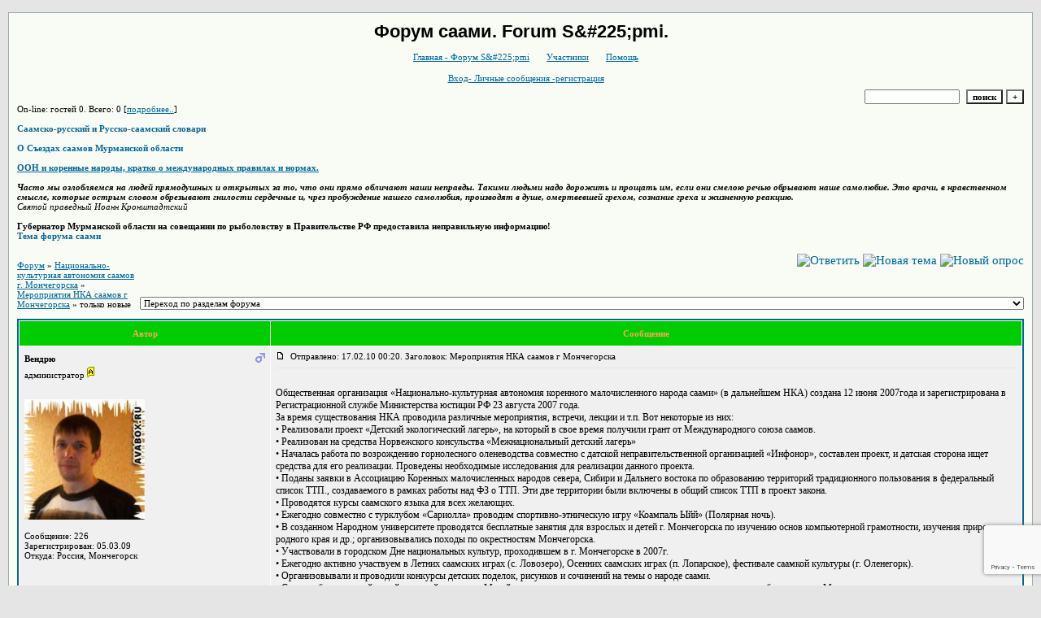

--- FILE ---
content_type: text/html; charset=windows-1251
request_url: https://saami.forum24.ru/?1-16-0-00000001-000-0-1
body_size: 22789
content:
<!DOCTYPE html><HEAD><TITLE>Форум саами.Forum S&#225;pmi</TITLE><meta name="keywords"content="саами, Совет уполномоченных представителей саамов Мурманской области, саами, саамы, saami, российские саами, , российские саамы, russian saami, лопарь, тундра, Мончегорск, Оленегорск, Ена, Апатиты, Кировск, Монча, северный олень, олень, Ловозеро, Лапландия, Lovozero, Lapland, Кольский полуостров, Kola peninsula, саамский язык, саамский словарь, saami dictionary, саамско-русский словарь, saami-russian dictionary, русско-саамский словарь, форум саами, russian-saami dictionary, Шеффер, Куруч, Керт"><meta name="description" content="форум саами.Forum S&#225;pmi"><STYLE type=text/css>BODY{margin:10px;margin-top:15px;margin-bottom:10px;}td{font-family:Verdana;}.font1{font-size:12px;}.font2{font-size:11px;font-weight:400;}.font3{font-size:11px;font-weight:700;}.font4{font-size:15px;}.font5{font-size:11px;font-weight:700;COLOR:#ffa450;}.font6{font-size:11px;font-weight:700;}a:link{color:#006699;text-decoration:none;}a:visited{color:#5493b4;text-decoration:none;}a:hover{color: #dd6900;text-decoration:underline;}tr.font3 {HEIGHT: 28px;BACKGROUND-IMAGE: url(https://jpe.ru/gif/skin/fon31.gif);}tr.font5 {HEIGHT: 30px;BACKGROUND-IMAGE: url(https://jpe.ru/gif/skin/fon41.gif);FONT-WEIGHT:700;}tr.font6 {HEIGHT: 28px;BACKGROUND-IMAGE: url(https://jpe.ru/gif/skin/fon31.gif);}input,select,textarea{font-size:11px;font-family:Verdana;}textarea{width:100%;height:120;}input.sender{background-color:#ffffff;font-weight:700;border:1 outset rgb(0,0,0);}</STYLE></HEAD><BODY bgColor=#e5e5e5><table id='table-main' bgColor=#98aab1 cellSpacing=1 cellPadding=10 width=100% height=100% border=0><TR bgColor=#F8FCF5><TD valign=top><meta id="viewport" name="viewport" content="width=device-width, user-scalable=yes, initial-scale=1.0, minimum-scale=1.0, maximum-scale=2.0" /><link rel='stylesheet' type='text/css' href='//forum24.ru/static/borda_2215235934.css?16' /><script type="text/javascript">servertime=1768374358;</script><script type="text/javascript">var diz = new Array('http://jpe.ru/gif/1','#00CD00','#E0E4E8','#D0D8E0','#F0F0F0','#F7F7F7','#FFFFFF','#FFFFFF','#006699','#E0E4E8','','','','','','','','','','','');</script><script src="/fdoc/s/saami/lang0.js" type="text/javascript"></script><script src='https://www.google.com/recaptcha/api.js?render=6LcKVH8UAAAAAMqfA8WQ-bln-62wz1VsLXAEwndL'></script><FORM action="/" method=POST>
<table id="header" width=100% border=0 cellPadding=0 cellSpacing=0><tr><td width=1 valign=top></td><td valign=top class=font2 align=center>
<div style='FONT-WEIGHT: bold; FONT-SIZE: 22px; LINE-HEIGHT: 120%; FONT-FAMILY: "Trebuchet MS",Verdana, Arial, Helvetica, sans-serif;'>Форум саами. Forum S&amp;#225;pmi.</div><br>

<img align=absmiddle src="http://jpe.ru/gif/1/i1.gif" width=12 height=13>&#160;<a href="/"><u>Главная - Форум S&amp;#225;pmi</u></a>&#160; <img align=absmiddle src="http://jpe.ru/gif/1/i2.gif" width=12 height=13>&#160;<a href="/?13"><u>Участники</u></a>&#160;
<img align=absmiddle src="http://jpe.ru/gif/1/i3.gif" width=12 height=13>&#160;<a target=_blank href="/gif/img/help.htm"><u>Помощь</u></a>&#160;

            <br><br>
        <img align=absmiddle src="http://jpe.ru/gif/1/i10.gif" width=12 height=13>&#160;<a href=javascript:tabviz('tabhid');><u>Вход- Личные сообщения -регистрация</u></a>&#160;

    </td></tr><tr colspan=2 height=5><td></td></tr></table><div align=right>

<table border=0 cellPadding=0 cellSpacing=0>
<tr><td align=right nowrap><input type=text name=chto size=17 maxlength=100 value="">
<input type=hidden name=work value=16>&#160;<INPUT class=sender type=Submit value="поиск">
<INPUT class=sender type=button value="+" onclick=javascript:trviz('search')></td></tr><tr style="position:absolute;visibility:hidden" id="search">
<td class=font2 nowrap align=right><input type=radio name=kakiskat value=1 checked style="border:0">фразу
<input type=radio name=kakiskat value=2 style="border:0">слово
<input type=radio name=kakiskat value=3 style="border:0">все слова
</td></tr>
</table>

    </div>

<table border=0 cellPadding=0 cellSpacing=0 width=100%><tr><td class=font2>On-line:


гостей&#160;0.&#160;Всего:&#160;0 [<a href="/?17"><u>подробнее..</u></a>]

</td>
</tr></table>
</FORM>
<FORM action="/" method=POST><INPUT type=hidden name=parol value=""><input type=hidden name=statisc value="">
<TABLE id="tabhid" style="position:absolute;visibility:hidden" bgColor="#006699" border=0 cellPadding=0 cellSpacing=1 width=80%><TR><TD>
<TABLE bgColor="#FFFFFF" border=0 cellPadding=6 cellSpacing=1 width=100%>
<TR class=font1 bgcolor="#F0F0F0"><TD width=50% nowrap>имя:&#160;
<input type=text name=nick size=10 maxlength=20 value="">&#160;&#160; пароль:&#160;
<input type=password name=pass size=10 maxlength=20>&#160;
<INPUT class=sender type=Submit value="OK"></TD><TD>
<input type=checkbox style="border:0" name=newreg id=newreg onclick="init_captcha();"> - <label for="newreg">зарегистрироваться, я новый участник</label><br>
<input type=checkbox style="border:0" name=zabilpass id=forgetpass> - <label for="forgetpass">я забыл пароль, прошу выслать на е-майл</label></TD>
<input type="hidden" class="token" name="token" value="">
</TR></TABLE></TD></TR></TABLE></FORM>


    <div class=font2><br> <b><a href="http://saami.forum24.ru/?1-29-0-00000011-000-0-0">   Саамско-русский и Русско-саамский словари </a></b><br><br><b><a href="http://saami.forum24.ru/?1-4-0-00000015-000-100-0">О Съездах саамов Мурманской области  </a></b><br><br><a href="http://saami.forum24.ru/?1-10-0-00000009-000-0-0-1378986448"> <b><u>ООН и коренные народы, кратко о международных правилах и нормах.</u></b></a> <br><br><i><b>Часто мы озлобляемся на людей прямодушных и открытых за то, что они прямо обличают наши неправды. Такими людьми надо дорожить и прощать им, если они смелою речью обрывают наше самолюбие. Это врачи, в нравственном смысле, которые острым словом обрезывают гнилости сердечные и, чрез пробуждение нашего самолюбия, производят в душе, омертвевшей грехом, сознание греха и жизненную реакцию.</b><br>Святой праведный Иоанн Кронштадтский</i><br><br><b>Губернатор Мурманской области на совещании по рыболовству в Правительстве РФ предоставила неправильную информацию! </b> <br> <a href="http://saami.forum24.ru/?1-9-0-00000064-000-0-0"><b>Тема форума саами</b></a> <br><br></div>
<div id='ad-head' style='text-align: center;'><!--<noindex>--><div class='stargate' style='max-height:300px; overflow:hidden;'><!-- Yandex.RTB R-A-515015-1 -->
<div id="yandex_rtb_R-A-515015-1"></div>
<script type="text/javascript">
    (function(w, d, n, s, t) {
        w[n] = w[n] || [];
        w[n].push(function() {
            Ya.Context.AdvManager.render({
                blockId: "R-A-515015-1",
                renderTo: "yandex_rtb_R-A-515015-1",
                async: true
            });
        });
        t = d.getElementsByTagName("script")[0];
        s = d.createElement("script");
        s.type = "text/javascript";
        s.src = "//an.yandex.ru/system/context.js";
        s.async = true;
        t.parentNode.insertBefore(s, t);
    })(this, this.document, "yandexContextAsyncCallbacks");
</script>
<script async src="https://cdn.digitalcaramel.com/caramel.js"></script>
<script>window.CaramelDomain = "borda.ru"</script></div><!--</noindex>--></div>

    


<TABLE id="navigator-table" cellPadding=0 cellSpacing=0 border=0 width=100%><TR><TD class=font2 valign=top rowspan=2><br>
    <A href="/"><u>Форум</u></A>
     » <a href="/?0-16-0"><u>Национально-культурная автономия саамов г. Мончегорска</u></a>

             » <A href="/?1-16-0-00000001-000-0-1"><u>Мероприятия НКА саамов г Мончегорска</u></a>
    

     » только новые

<BR><BR>


</TD><TD nowrap class=font4 align=right width=40%>
                                                            <A href="/?6-16-0-00000001-000-0-1"><IMG src="http://jpe.ru/gif/1/rt.gif" border=0 alt="Ответить"></A>
                                        <A href="/?2-16"><IMG src="http://jpe.ru/gif/1/nt.gif" border=0 alt="Новая тема"></A> <A href="/?3-16"><IMG src="http://jpe.ru/gif/1/pt.gif" border=0 alt="Новый опрос"></A>
                            </TD></TR><TR>
        <TD align=right>

    <br><form><select class="selform" OnChange="if(!document.getElementsByName('movealltem')[0].checked){top.location.href=this.options[this.selectedIndex].value}">
    	<option selected value="#">Переход по разделам форума</option>
            <option value="?0-0">Правила сайта</option>
            <option value="?0-40">Помощь.</option>
            <option value="?0-39">Предложи новость, статью, обращение...</option>
            <option value="?0-1">Кто такие саами</option>
            <option value="?0-22">Саамские поселения. Погосты.</option>
            <option value="?0-2">Что вы хотите знать о сааами?</option>
            <option value="?0-3">Встречи, поздравления</option>
            <option value="?0-4">Саамский парламент Кольского полуострова/Совет уполномоченных представителей саамов/КУЭЛЛНЭГК САМЬ СОББАРЬ COUNCIL OF AUTHORIZED SAAMI PEOPLE’S REPRESENTATIVES OF MURMANSK REGION</option>
            <option value="?0-9">Доска гласности</option>
            <option value="?0-28">Обращения  и ответы на них</option>
            <option value="?0-6">Юридическая служба</option>
            <option value="?0-7">Объявления</option>
            <option value="?0-8">Встречи</option>
            <option value="?0-11">Новости</option>
            <option value="?0-14">конкурсы гранты</option>
            <option value="?0-30">саамские мероприятия</option>
            <option value="?0-10">Статьи</option>
            <option value="?0-12">Интересные ссылки</option>
            <option value="?0-13">Саамская молодежь</option>
            <option value="?0-5">Общественная организация саамов Мурманской области - ООСМО</option>
            <option value="?0-23">Самь нураш / Sami nurash</option>
            <option value="?0-29">Фонд саамского наследия и развития</option>
            <option value="?0-37">Кольское саамское радио</option>
            <option value="?0-32">Некоммерческая организация «Союз российских саамов»</option>
            <option value="?0-31">Союз саамов/ S&amp;#225;mir&amp;#225;ddi/ Saami Council/ Samer&amp;#229;det/ Saamelaisneuvosto</option>
            <option value="?0-17">Полезное общественным организациям</option>
            <option value="?0-18">Общины и другие формы традиционной хозяйственной деятельности</option>
            <option value="?0-19">Оленеводство: перспективы развития и проблемы</option>
            <option value="?0-15">Территории традиционного природопользования и все что связано с землей</option>
            <option value="?0-24">Мурманская областная Дума</option>
            <option value="?0-25">Правительство Мурманской области</option>
            <option value="?0-26">ГОУ &quot;Мурманский центр народов Севера&quot;</option>
            <option value="?0-27">Совет представителей коренных малочисленных народов Севера при Правительстве Мурманской области</option>
            <option value="?0-16">Национально-культурная автономия саамов г. Мончегорска</option>
        <option value="?0-20">Архив</option>
    </select>
    <div class=font2
             style="display:none"
        >перенос <input type=checkbox style="border:0" name="movealltem"></div>
    </form>

</TD></TR></TABLE>
<script>document.title='Мероприятия НКА саамов г Мончегорска';</script>	

	    <TABLE bgColor="#006699" align=center border=0 cellPadding=0 cellSpacing=2 width=100%><TR><TD><TABLE id="posts-table" align=center bgColor="#FFFFFF" border=0 cellPadding=6 cellSpacing=1 width=100%><TR align=center class=font5 bgColor="#00CD00"><TD width=25%>Автор</TD><TD width=75%>Сообщение</TD></TR>


<TR bgColor="#F0F0F0"><TD valign=top><table class="user-table" border=0 cellPadding=0 cellSpacing=0 width=100%><tr><td>
<div class=font3>
	<b>Вендрю</b>
</div></td><td align=right>
    <img src="//forum24.ru/gif/img/pol1.gif">
</td></tr><tr><td colspan=2 valign=top><div class=font2>администратор <img width=9 height=15 src="//forum24.ru/gif/img/a.gif"><br>
<IMG src="http://jpe.ru/gif/1/s4.gif" alt="">
<br>
            <br><img src="//saami.forum24.ru/favr/s/saami/avatar/behgp0.jpg"><br>
    <br></div></td></tr><tr><td colspan=2 valign=bottom class=font2>
            Сообщение: 226<br>
                    Зарегистрирован: 05.03.09<br>
                Откуда: Россия, Мончегорск<br>
        
            

</td></tr></table></TD><TD vAlign=top><div class=font2>
<IMG src="//forum24.ru/gif/img/p.gif" border=0 width=12 height=9 alt="ссылка на сообщение">
&#160;Отправлено: 17.02.10 00:20. Заголовок: Мероприятия НКА саамов г Мончегорска
</div><hr size=1 color="#E0E4E8"><div class=font1><BR>Общественная организация «Национально-культурная автономия коренного малочисленного народа саами» (в дальнейшем НКА) создана 12 июня 2007года и зарегистрирована в Регистрационной службе Министерства юстиции РФ 23 августа 2007 года. <BR> 	За время существования НКА проводила различные мероприятия, встречи, лекции и т.п. Вот некоторые из них:  <BR> •	Реализовали проект «Детский экологический лагерь», на который в свое время получили грант от Международного союза саамов. <BR> •	Реализован на средства Норвежского консульства «Межнациональный детский лагерь» <BR> •	Началась работа по возрождению горнолесного оленеводства совместно с датской неправительственной организацией «Инфонор», составлен проект, и датская сторона ищет средства для его реализации. Проведены необходимые исследования для реализации данного проекта. <BR> •	Поданы заявки в Ассоциацию Коренных малочисленных народов севера, Сибири и Дальнего востока по образованию территорий традиционного пользования в федеральный список ТТП., создаваемого в рамках работы над ФЗ о ТТП. Эти две территории были включены в общий список ТТП в проект закона. <BR> •	Проводятся курсы саамского языка для всех желающих. <BR> •	Ежегодно совместно с турклубом «Сариолла» проводим спортивно-этническую игру «Коампаль Ыйй» (Полярная ночь). <BR> •	В созданном  Народном университете проводятся бесплатные занятия для взрослых и детей г. Мончегорска по изучению основ компьютерной грамотности, изучения природы родного края и др.; организовывались походы по окрестностям Мончегорска. <BR> •	Участвовали в городском Дне национальных культур, проходившем в г. Мончегорске в 2007г. <BR> •	Ежегодно активно участвуем в Летних саамских играх (с. Ловозеро), Осенних саамских играх (п. Лопарское), фестивале саамкой культуры (г. Оленегорк). <BR> •	Организовывали и проводили  конкурсы детских поделок, рисунков и сочинений на темы о народе саами. <BR> •	Создан общественный музей саамской культуры. Музей посещают дети дошкольного, школьного и дополнительного образования г. Мончегорска и взрослые жители города. Оказывается помощь студентам из городов России, которые собирают информацию о народе саами. Проводятся тематические лекции о народе саами и природе Кольского полуострова. <BR> •	Проходила фотовыставка финно-угорского народа эрзя из Самарской области. <BR> •	Были одним из организаторов встречи молодежи Кольских саамов, которая проходила 9 августа 2009 года в с. Ловозеро. Участвовали в данном мероприятии самой многочисленной делегацией. <BR> •	Участвовали в подготовке и проведению Первого Съезда саамов Мурманской области, который прошел 14 декабря 2008 года в г. Оленегорске. На данном Съезде был выбран Совет уполномоченных представителей саамов Мурманской области в который вошел наш представитель. <BR> •	Участвовали в Сессии Союза саамов (международная саамская организация), которая проходила  2008 году в Рованиеми, Финляндия. <BR> •	Участвовали в XIX Саамском конгрессе 29-31 октября 2008 года в Рованиеми, Финляндия, на котором была принята Декларация Рованиеми (декларация саамов).  <BR> •	Наш представитель участвовал в качестве делегата на Съезде Ассоциации коренных малочисленных народов севера Сибири и Дальнего востока. <BR> •	Наши представители проходили обучения на курсах в г. Петрозаводске, г. Мурманске, с. Ловозеро. Намечено участие в курсах при центре Финно-угорских народов в г. Саранске . <BR> •	Налажено тесное взаимодействие с саамами г. Оленегорска, г. Апатиты, г. Кировск, с. Ловозеро, г. Мурманск, п. Лопарское, п. Ена и другими населенными пунктами, где проживают саами. Так же с такими саамскими организациями и учреждениями как Общественная организация саамов мурманской области, Ассоциация Кольских саамов, Национально-культурный центр с. Ловозеро, турклуб «Сариола», ГОУ «Мурманский центр коренных малочисленных народов Севера», фондом «Зеленая ветвь» и др. <BR> •	Постоянно разрабатываются и подаются в различные фонды проекты по сохранению культуры и самобытности народа саами. <BR> •	Создан информационный центр, который собирает информацию о народе саами и сотрудничает с информационными центрами малочисленных народов России, распространяет информацию о деятельности НКА и другие новости в различных СМИ и интернете. Создан сайт в интернете www.saami.forum24.ru , где саами общаются и делятся информацией и своими впечатлениями, ищут своих родственников и находят (есть результаты этой работы). Так же сайт <a target=_blank href="http://wapdea.ru"><u>http://wapdea.ru</u></a> для начинающих компьютерных пользователей. <BR> •      Участвовали в областной декаде  SOS, против наркотиков и алкоголизма. <BR> •      Проведена спортикно-этническая игра &#34;Самь Пейвв&#34;, посвященная Международному Дню саамов. <BR> •      Проводится  конкурс рисунков, сочинений, поделок &#34;Город саами&#34;, посвященный Международному Дню саамов. <BR> •      Проводится подготовка к реализации проекта &#34;«Сейдъяврь»: сохранение экологического равновесия природы Кольского полуострова путем воспитания подрастающего поколения на примере многовековой жизни саамского народа&#34;.  При реализации данного проекта используются средства государственной поддержки, выделенные в качестве гранта в соответствии с распоряжением Президента Российской Федерации от 16 марта 2009 года №160-рп. <BR> •      Ежегодно проводятся мероприятия, посвященные Международному Дню саамов: лекции, встречи, выставки, конкурсы и т.п. <BR>  <BR>  Этими мероприятиями Общественная организация «Мончегорская городская национально-культурная автономия коренного малочисленного народа саами» вносит вклад в возрождение, изучение и сохранение культуры саами, его языка, истории и самобытности; способствует становлению и развитию национального образования. <BR>  <BR> Список приведен только некоторых мероприятий. Постоянно ведется работа по освещению и сохранению саамской культуры и самобытности. <BR> <BR><BR></div>
<FORM action="/" method=POST target=gw><table width=100% cellPadding=0 cellSpacing=0 border=0><tr class=font2 valign=bottom><td><i>Покой нам только снится!</i></td><td align=right>

<a href=#msgid_t alt="" title="">Спасибо:&#160;0</a>&#160;<INPUT type=Hidden name=work value=42><INPUT type=Hidden name=razdel value="16"><INPUT type=Hidden name=msgid value="000"><INPUT type=Hidden name=filenumber value="00000001"><INPUT type=Hidden name=addspasibofromuser value="">
</td></tr></form></table>
</td></tr><tr bgColor="#F0F0F0"><td><a href=javascript:window.scroll(0,0);><IMG src="//forum24.ru/gif/img/pg.gif" width=33 height=11 border=0></a></td><td>


<a target=_blank href="/?32-behgp0"><u>Профиль</u></a>
                <A href="/?6-16-0-00000001-000-0-1"><u>Ответить</u></A>
            
</TD></TR>

    <TR class=font1><TD colspan=2 bgcolor="#E0E4E8" align=center>
            Новых ответов нет
                        , стр:
                                                                    <B>1</B>
                                                                        <A HREF="/?1-16-0-00000001-000-20-1">2</A>
                                                                        <A HREF="/?1-16-0-00000001-000-40-1">3</A>
                                         <a href="/?1-16-0-00000001-000-10001-1">All</A> 
                         [<a href="/?1-16-0-00000001-000-0-0"><u>см. все</u></A>]
        </TD></TR>
<TR><TD colspan=2 bgcolor="#E0E4E8" align=center class=font2><div class=font2><!--<noindex>--><div class='stargate' style='max-height:300px; overflow:hidden;'><!-- Yandex.RTB R-A-292552-3 -->
<div id="yandex_rtb_R-A-292552-3"></div>
</div><!--</noindex>--></div><br><br></TD></TR>		

	

<TR bgColor="#D0D8E0"><TD valign=top><table class="user-table" border=0 cellPadding=0 cellSpacing=0 width=100%><tr><td>
<div class=font3>
	<b>Валентина Совкина</b>
</div></td><td align=right>
</td></tr><tr><td colspan=2 valign=top><div class=font2><br>
<IMG src="http://jpe.ru/gif/1/s1.gif" alt="">
<br>
    <br></div></td></tr><tr><td colspan=2 valign=bottom class=font2>
            Не зарегистрирован<br>
                    Зарегистрирован: 01.01.70<br>
            
            

</td></tr></table></TD><TD vAlign=top><div class=font2>
<IMG src="//forum24.ru/gif/img/p.gif" border=0 width=12 height=9 alt="ссылка на сообщение">
&#160;Отправлено: 17.02.10 10:39. Заголовок: Молодцы!!! Действите..
</div><hr size=1 color="#E0E4E8"><div class=font1><BR>Молодцы!!! Действительно, ПОКОЙ ВАМ ТОЛЬКО СНИТСЯ!!!<BR><BR></div>
<FORM action="/" method=POST target=gw><table width=100% cellPadding=0 cellSpacing=0 border=0><tr class=font2 valign=bottom><td><i></i></td><td align=right>

<a href=#msgid_t alt="" title="">Спасибо:&#160;0</a>&#160;<INPUT type=Hidden name=work value=42><INPUT type=Hidden name=razdel value="16"><INPUT type=Hidden name=msgid value="001"><INPUT type=Hidden name=filenumber value="00000001"><INPUT type=Hidden name=addspasibofromuser value="">
</td></tr></form></table>
</td></tr><tr bgColor="#D0D8E0"><td><a href=javascript:window.scroll(0,0);><IMG src="//forum24.ru/gif/img/pg.gif" width=33 height=11 border=0></a></td><td>


            <A href="/?6-16-0-00000001-001-0-1"><u>Ответить</u></A>
            
</TD></TR>

		

	

<TR bgColor="#E0E4E8"><TD valign=top><table class="user-table" border=0 cellPadding=0 cellSpacing=0 width=100%><tr><td>
<div class=font3>
	<b>Вендрю</b>
</div></td><td align=right>
    <img src="//forum24.ru/gif/img/pol1.gif">
</td></tr><tr><td colspan=2 valign=top><div class=font2>администратор <img width=9 height=15 src="//forum24.ru/gif/img/a.gif"><br>
<IMG src="http://jpe.ru/gif/1/s5.gif" alt="">
<br>
            <br><img src="//saami.forum24.ru/favr/s/saami/avatar/behgp0.jpg"><br>
    <br></div></td></tr><tr><td colspan=2 valign=bottom class=font2>
            Сообщение: 296<br>
                    Зарегистрирован: 05.03.09<br>
                Откуда: Россия, Мончегорск<br>
        
            

</td></tr></table></TD><TD vAlign=top><div class=font2>
<IMG src="//forum24.ru/gif/img/p.gif" border=0 width=12 height=9 alt="ссылка на сообщение">
&#160;Отправлено: 08.04.10 23:09. Заголовок: Немного обновленный отчет с учетом 2010 года
</div><hr size=1 color="#E0E4E8"><div class=font1><BR>Общественная организация «Национально-культурная автономия коренного малочисленного народа саами» (в дальнейшем НКА) создана 12 июня 2007года и зарегистрирована в Регистрационной службе Министерства юстиции РФ 23 августа 2007 года. <BR> 	За время существования НКА проводила различные мероприятия, встречи, лекции и т.п. Вот некоторые из них:  <BR> •	Реализовали проект «Детский экологический лагерь», на который в свое время получили грант от культурного комитета Союза саамов. <BR> •	Реализовали проект  на средства консульства Королевства Норвегии «Межнациональный детский лагерь» <BR> •	Началась работа по возрождению горнолесного оленеводства совместно с датской неправительственной организацией «Инфонор», составлен проект, и датская сторона ищет средства для его реализации. Проведены необходимые исследования для реализации данного проекта. <BR> •	Поданы заявки в Ассоциацию Коренных малочисленных народов севера, Сибири и Дальнего востока по образованию территорий традиционного пользования в федеральный список ТТП., создаваемого в рамках работы над ФЗ о ТТП. Эти две территории были включены в общий список ТТП в проект закона. <BR> •	Проводятся курсы саамского языка для всех желающих. <BR> •	Ежегодно совместно с турклубом «Сариолла» проводим спортивно-этническую игру «Коампаль Ыйй» (Полярная ночь). <BR> •	В созданном  Народном университете проводились бесплатные занятия для взрослых и детей г. Мончегорска по изучению основ компьютерной грамотности, изучения природы родного края и др.; организовывались походы по окрестностям Мончегорска. <BR> •	Участвовали в городском Дне национальных культур, проходившем в г. Мончегорске в 2007г. <BR> •	Ежегодно активно участвуем в Летних саамских играх (с. Ловозеро), Осенних саамских играх (п. Лопарское), фестивале саамкой культуры (г. Оленегорк). <BR> •	Организовывали и проводили  конкурсы детских поделок, рисунков и сочинений на темы о народе саами. <BR> •	Создан общественный музей саамской культуры. Музей посещают дети дошкольного, школьного и дополнительного образования г. Мончегорска и взрослые жители города. Оказывается помощь студентам из городов России, которые собирают информацию о народе саами. Проводятся тематические лекции о народе саами и природе Кольского полуострова. <BR> •	Проходила фотовыставка финно-угорского народа эрзя из Самарской области. <BR> •	Были одним из организаторов встречи молодежи Кольских саамов, которая проходила 9 августа 2009 года в с. Ловозеро. Участвовали в данном мероприятии самой многочисленной делегацией. <BR> •	Участвовали в подготовке и проведению Первого Съезда саамов Мурманской области, который прошел 14 декабря 2008 года в г. Оленегорске. На данном Съезде был выбран Совет уполномоченных представителей саамов Мурманской области в который вошел наш представитель. <BR> •	Участвовали в XIX Саамском конгрессе 29-31 октября 2008 года в Рованиеми, Финляндия, на котором была принята Декларация Рованиеми (декларация саамов) и поддержали её. <BR> •	Наш представитель участвовал в качестве делегата на Съезде Ассоциации коренных малочисленных народов севера Сибири и Дальнего востока (RAIPON) <BR>  <BR> •	Наши представители проходили обучения на курсах в г. Петрозаводске, г. Мурманске, с. Ловозеро.  <BR>  <BR> •	Налажено тесное взаимодействие с саамами г. Оленегорска, г. Апатиты, г. Кировск, с. Ловозеро, г. Мурманск, п. Лопарское, п. Ена и другими населенными пунктами, где проживают саами. Так же с такими саамскими организациями и учреждениями как Общественная организация саамов мурманской области, Ассоциация Кольских саамов, Национально-культурный центр с. Ловозеро, турклуб «Сариола», ГОУ «Мурманский центр коренных малочисленных народов Севера», фондом «Зеленая ветвь» и др. <BR> •	Постоянно разрабатываются и подаются в различные фонды проекты по сохранению культуры и самобытности народа саами. <BR> •	Создан по проекту датской неправительственной организации «Инфонор» информационный центр , который собирает информацию о народе саами и сотрудничает с информационными центрами малочисленных народов России, распространяет информацию о деятельности НКА и другие новости в различных СМИ и интернете. Создан сайт в интернете www.saami.forum24.ru , где саами общаются и делятся информацией и своими впечатлениями, ищут своих родственников и находят. В настоящее время информационный центр продолжает действовать. <BR> •	Провели детскую спортивно-этническую игру «Саммь пейвв»(Саамский день) в 2010г. <BR> •	Проводится реализация проекта -  «Сейдъяврь»: сохранение экологического равновесия природы Кольского полуострова путем воспитания подрастающего поколения на примере многовековой жизни саамского народа. При реализации данного проекта используются средства государственной поддержки, выделенные в качестве гранта в соответствии с распоряжением Президента Российской Федерации от 16 марта 2009 года №160-рп <BR> •	Проводится реализация проекта на средства культурного комитета Союза Саамов «Общественный музей Экостровских саамов» <BR> •	Принимали участие совместно с «ФРЭКОМ» в финансировании 76 праздника Севера в г. Мурманске, с. Ловозеро, с. Ловозеро. <BR>  <BR>  Этими мероприятиями Общественная организация «Мончегорская городская национально-культурная автономия коренного малочисленного народа саами» вносит вклад в возрождение, изучение и сохранение культуры саами, его языка, истории и самобытности; способствует становлению и развитию национального образования. <BR>  <BR> <BR><BR></div>
<FORM action="/" method=POST target=gw><table width=100% cellPadding=0 cellSpacing=0 border=0><tr class=font2 valign=bottom><td><i>Покой нам только снится!</i></td><td align=right>

<a href=#msgid_t alt="" title="">Спасибо:&#160;0</a>&#160;<INPUT type=Hidden name=work value=42><INPUT type=Hidden name=razdel value="16"><INPUT type=Hidden name=msgid value="002"><INPUT type=Hidden name=filenumber value="00000001"><INPUT type=Hidden name=addspasibofromuser value="">
</td></tr></form></table>
</td></tr><tr bgColor="#E0E4E8"><td><a href=javascript:window.scroll(0,0);><IMG src="//forum24.ru/gif/img/pg.gif" width=33 height=11 border=0></a></td><td>


<a target=_blank href="/?32-behgp0"><u>Профиль</u></a>
                <A href="/?6-16-0-00000001-002-0-1"><u>Ответить</u></A>
            
</TD></TR>

		

	

<TR bgColor="#D0D8E0"><TD valign=top><table class="user-table" border=0 cellPadding=0 cellSpacing=0 width=100%><tr><td>
<div class=font3>
	<b>Вендрю</b>
</div></td><td align=right>
    <img src="//forum24.ru/gif/img/pol1.gif">
</td></tr><tr><td colspan=2 valign=top><div class=font2>администратор <img width=9 height=15 src="//forum24.ru/gif/img/a.gif"><br>
<IMG src="http://jpe.ru/gif/1/s5.gif" alt="">
<br>
            <br><img src="//saami.forum24.ru/favr/s/saami/avatar/behgp0.jpg"><br>
    <br></div></td></tr><tr><td colspan=2 valign=bottom class=font2>
            Сообщение: 297<br>
                    Зарегистрирован: 05.03.09<br>
                Откуда: Россия, Мончегорск<br>
        
            

</td></tr></table></TD><TD vAlign=top><div class=font2>
<IMG src="//forum24.ru/gif/img/p.gif" border=0 width=12 height=9 alt="ссылка на сообщение">
&#160;Отправлено: 08.04.10 23:11. Заголовок: отчет НКО доступен всем.
</div><hr size=1 color="#E0E4E8"><div class=font1><BR>Отчет опубликован тут: <BR> <a target=_blank href="http://www.portal-nko.ru/nko/_organization/?id=34519"><u>http://www.portal-nko.ru/nko/_organization/?id=34519</u></a><BR><BR></div>
<FORM action="/" method=POST target=gw><table width=100% cellPadding=0 cellSpacing=0 border=0><tr class=font2 valign=bottom><td><i>Покой нам только снится!</i></td><td align=right>

<a href=#msgid_t alt="" title="">Спасибо:&#160;0</a>&#160;<INPUT type=Hidden name=work value=42><INPUT type=Hidden name=razdel value="16"><INPUT type=Hidden name=msgid value="003"><INPUT type=Hidden name=filenumber value="00000001"><INPUT type=Hidden name=addspasibofromuser value="">
</td></tr></form></table>
</td></tr><tr bgColor="#D0D8E0"><td><a href=javascript:window.scroll(0,0);><IMG src="//forum24.ru/gif/img/pg.gif" width=33 height=11 border=0></a></td><td>


<a target=_blank href="/?32-behgp0"><u>Профиль</u></a>
                <A href="/?6-16-0-00000001-003-0-1"><u>Ответить</u></A>
            
</TD></TR>

		

	

<TR bgColor="#E0E4E8"><TD valign=top><table class="user-table" border=0 cellPadding=0 cellSpacing=0 width=100%><tr><td>
<div class=font3>
	<b>Валентина</b>
</div></td><td align=right>
</td></tr><tr><td colspan=2 valign=top><div class=font2><br>
<IMG src="http://jpe.ru/gif/1/s1.gif" alt="">
<br>
    <br></div></td></tr><tr><td colspan=2 valign=bottom class=font2>
            Не зарегистрирован<br>
                    Зарегистрирован: 01.01.70<br>
            
            

</td></tr></table></TD><TD vAlign=top><div class=font2>
<IMG src="//forum24.ru/gif/img/p.gif" border=0 width=12 height=9 alt="ссылка на сообщение">
&#160;Отправлено: 11.04.10 21:32. Заголовок: Еще и Краснощелье за..
</div><hr size=1 color="#E0E4E8"><div class=font1><BR>Еще и Краснощелье забыл про финансирование! В целом - МОЛОДЦЫ!<BR><BR></div>
<FORM action="/" method=POST target=gw><table width=100% cellPadding=0 cellSpacing=0 border=0><tr class=font2 valign=bottom><td><i></i></td><td align=right>

<a href=#msgid_t alt="" title="">Спасибо:&#160;0</a>&#160;<INPUT type=Hidden name=work value=42><INPUT type=Hidden name=razdel value="16"><INPUT type=Hidden name=msgid value="004"><INPUT type=Hidden name=filenumber value="00000001"><INPUT type=Hidden name=addspasibofromuser value="">
</td></tr></form></table>
</td></tr><tr bgColor="#E0E4E8"><td><a href=javascript:window.scroll(0,0);><IMG src="//forum24.ru/gif/img/pg.gif" width=33 height=11 border=0></a></td><td>


            <A href="/?6-16-0-00000001-004-0-1"><u>Ответить</u></A>
            
</TD></TR>

		

	

<TR bgColor="#D0D8E0"><TD valign=top><table class="user-table" border=0 cellPadding=0 cellSpacing=0 width=100%><tr><td>
<div class=font3>
	<b>Вендрю</b>
</div></td><td align=right>
    <img src="//forum24.ru/gif/img/pol1.gif">
</td></tr><tr><td colspan=2 valign=top><div class=font2>администратор <img width=9 height=15 src="//forum24.ru/gif/img/a.gif"><br>
<IMG src="http://jpe.ru/gif/1/s5.gif" alt="">
<br>
            <br><img src="//saami.forum24.ru/favr/s/saami/avatar/behgp0.jpg"><br>
    <br></div></td></tr><tr><td colspan=2 valign=bottom class=font2>
            Сообщение: 309<br>
                    Зарегистрирован: 05.03.09<br>
                Откуда: Россия, Мончегорск<br>
        
            

</td></tr></table></TD><TD vAlign=top><div class=font2>
<IMG src="//forum24.ru/gif/img/p.gif" border=0 width=12 height=9 alt="ссылка на сообщение">
&#160;Отправлено: 20.04.10 22:10. Заголовок: На сайте общественно..
</div><hr size=1 color="#E0E4E8"><div class=font1><BR>На сайте общественной палаты: <BR> <a target=_blank href="http://portal-nko.ru/nko/_organization/?id=34519"><u>http://portal-nko.ru/nko/_organization/?id=34519</u></a><BR><BR></div>
<FORM action="/" method=POST target=gw><table width=100% cellPadding=0 cellSpacing=0 border=0><tr class=font2 valign=bottom><td><i>Покой нам только снится!</i></td><td align=right>

<a href=#msgid_t alt="" title="">Спасибо:&#160;0</a>&#160;<INPUT type=Hidden name=work value=42><INPUT type=Hidden name=razdel value="16"><INPUT type=Hidden name=msgid value="005"><INPUT type=Hidden name=filenumber value="00000001"><INPUT type=Hidden name=addspasibofromuser value="">
</td></tr></form></table>
</td></tr><tr bgColor="#D0D8E0"><td><a href=javascript:window.scroll(0,0);><IMG src="//forum24.ru/gif/img/pg.gif" width=33 height=11 border=0></a></td><td>


<a target=_blank href="/?32-behgp0"><u>Профиль</u></a>
                <A href="/?6-16-0-00000001-005-0-1"><u>Ответить</u></A>
            
</TD></TR>

		

	

<TR bgColor="#E0E4E8"><TD valign=top><table class="user-table" border=0 cellPadding=0 cellSpacing=0 width=100%><tr><td>
<div class=font3>
	<b>Вендрю</b>
</div></td><td align=right>
    <img src="//forum24.ru/gif/img/pol1.gif">
</td></tr><tr><td colspan=2 valign=top><div class=font2>администратор <img width=9 height=15 src="//forum24.ru/gif/img/a.gif"><br>
<IMG src="http://jpe.ru/gif/1/s5.gif" alt="">
<br>
            <br><img src="//saami.forum24.ru/favr/s/saami/avatar/behgp0.jpg"><br>
    <br></div></td></tr><tr><td colspan=2 valign=bottom class=font2>
            Сообщение: 310<br>
                    Зарегистрирован: 05.03.09<br>
                Откуда: Россия, Мончегорск<br>
        
            

</td></tr></table></TD><TD vAlign=top><div class=font2>
<IMG src="//forum24.ru/gif/img/p.gif" border=0 width=12 height=9 alt="ссылка на сообщение">
&#160;Отправлено: 20.04.10 22:11. Заголовок: Ветеранам Великой Отечественной войны.
</div><hr size=1 color="#E0E4E8"><div class=font1><BR>В Мончегорске к саамам обратилась Ветеран Великой Отечественной войны Егорова Анна Степановна с просьбой помочь в замене холодной воды и канализации в её квартире.Офис саамов Мончегорска находится в соседнем доме ветерана. Материал был закуплен по программе помощи ветеранам ВОВ. И НКА саамов г. Мончегорска с радостью откликнулась на просьбу ветерана: заменили холодную воду, поменяли канализацию, поставили новые смесители. Ветеран остался очень довольна. <BR><BR></div>
<FORM action="/" method=POST target=gw><table width=100% cellPadding=0 cellSpacing=0 border=0><tr class=font2 valign=bottom><td><i>Покой нам только снится!</i></td><td align=right>

<a href=#msgid_t alt="" title="">Спасибо:&#160;0</a>&#160;<INPUT type=Hidden name=work value=42><INPUT type=Hidden name=razdel value="16"><INPUT type=Hidden name=msgid value="006"><INPUT type=Hidden name=filenumber value="00000001"><INPUT type=Hidden name=addspasibofromuser value="">
</td></tr></form></table>
</td></tr><tr bgColor="#E0E4E8"><td><a href=javascript:window.scroll(0,0);><IMG src="//forum24.ru/gif/img/pg.gif" width=33 height=11 border=0></a></td><td>


<a target=_blank href="/?32-behgp0"><u>Профиль</u></a>
                <A href="/?6-16-0-00000001-006-0-1"><u>Ответить</u></A>
            
</TD></TR>

		

	

<TR bgColor="#D0D8E0"><TD valign=top><table class="user-table" border=0 cellPadding=0 cellSpacing=0 width=100%><tr><td>
<div class=font3>
	<b>ВВС</b>
</div></td><td align=right>
    <img src="//forum24.ru/gif/img/pol2.gif">
</td></tr><tr><td colspan=2 valign=top><div class=font2>moderator<br>
<IMG src="http://jpe.ru/gif/1/s1.gif" alt="">
<br>
            <br><img src="//saami.forum24.ru/favr/s/saami/avatar/bbc.jpg"><br>
    <br></div></td></tr><tr><td colspan=2 valign=bottom class=font2>
            Сообщение: 35<br>
                    Зарегистрирован: 07.03.10<br>
                Откуда: Россия, Ловозеро<br>
        
            

</td></tr></table></TD><TD vAlign=top><div class=font2>
<IMG src="//forum24.ru/gif/img/p.gif" border=0 width=12 height=9 alt="ссылка на сообщение">
&#160;Отправлено: 06.05.10 11:37. Заголовок: Представители НКА Мо..
</div><hr size=1 color="#E0E4E8"><div class=font1><BR>Представители НКА Мончегорской, Ловозерской и Кировско-Апатитской посетили офис Норвежского Баренцева секретариата в Киркинесе! Надеюсь, что они поделятся новостями! <BR><BR></div>
<FORM action="/" method=POST target=gw><table width=100% cellPadding=0 cellSpacing=0 border=0><tr class=font2 valign=bottom><td><i>&#34;Если каждый займет свое место, появится много вакансий&#34; (А. Кулич)</i></td><td align=right>

<a href=#msgid_t alt="" title="">Спасибо:&#160;0</a>&#160;<INPUT type=Hidden name=work value=42><INPUT type=Hidden name=razdel value="16"><INPUT type=Hidden name=msgid value="007"><INPUT type=Hidden name=filenumber value="00000001"><INPUT type=Hidden name=addspasibofromuser value="">
</td></tr></form></table>
</td></tr><tr bgColor="#D0D8E0"><td><a href=javascript:window.scroll(0,0);><IMG src="//forum24.ru/gif/img/pg.gif" width=33 height=11 border=0></a></td><td>


<a target=_blank href="/?32-bbc"><u>Профиль</u></a>
                <A href="/?6-16-0-00000001-007-0-1"><u>Ответить</u></A>
            
</TD></TR>

		

	

<TR bgColor="#E0E4E8"><TD valign=top><table class="user-table" border=0 cellPadding=0 cellSpacing=0 width=100%><tr><td>
<div class=font3>
	<b>Вендрю</b>
</div></td><td align=right>
    <img src="//forum24.ru/gif/img/pol1.gif">
</td></tr><tr><td colspan=2 valign=top><div class=font2>администратор <img width=9 height=15 src="//forum24.ru/gif/img/a.gif"><br>
<IMG src="http://jpe.ru/gif/1/s5.gif" alt="">
<br>
            <br><img src="//saami.forum24.ru/favr/s/saami/avatar/behgp0.jpg"><br>
    <br></div></td></tr><tr><td colspan=2 valign=bottom class=font2>
            Сообщение: 321<br>
                    Зарегистрирован: 05.03.09<br>
                Откуда: Россия, Мончегорск<br>
        
            

</td></tr></table></TD><TD vAlign=top><div class=font2>
<IMG src="//forum24.ru/gif/img/p.gif" border=0 width=12 height=9 alt="ссылка на сообщение">
&#160;Отправлено: 14.05.10 09:06. Заголовок: Поездка в Финляндию.
</div><hr size=1 color="#E0E4E8"><div class=font1><BR>с 4 по 12 мая 2010г представители Мончегорской НКА саамов, НКА саамов Кировско-Апатитского района, НКА саамов Ловозерского района совершили ознакомительную поездку в Финляндию для встречи с саамскими организациями. <BR> Поездка была организована датской неправительственной организацией  &#39;&#39;INFONOR&#39; . В ходе поездки сопровождала и осуществляла перевод Сиднева Светлана<BR><BR></div>
<FORM action="/" method=POST target=gw><table width=100% cellPadding=0 cellSpacing=0 border=0><tr class=font2 valign=bottom><td><i>Покой нам только снится!</i></td><td align=right>

<a href=#msgid_t alt="" title="">Спасибо:&#160;0</a>&#160;<INPUT type=Hidden name=work value=42><INPUT type=Hidden name=razdel value="16"><INPUT type=Hidden name=msgid value="008"><INPUT type=Hidden name=filenumber value="00000001"><INPUT type=Hidden name=addspasibofromuser value="">
</td></tr></form></table>
</td></tr><tr bgColor="#E0E4E8"><td><a href=javascript:window.scroll(0,0);><IMG src="//forum24.ru/gif/img/pg.gif" width=33 height=11 border=0></a></td><td>


<a target=_blank href="/?32-behgp0"><u>Профиль</u></a>
                <A href="/?6-16-0-00000001-008-0-1"><u>Ответить</u></A>
            
</TD></TR>

		

	

<TR bgColor="#D0D8E0"><TD valign=top><table class="user-table" border=0 cellPadding=0 cellSpacing=0 width=100%><tr><td>
<div class=font3>
	<b>ВВС</b>
</div></td><td align=right>
    <img src="//forum24.ru/gif/img/pol2.gif">
</td></tr><tr><td colspan=2 valign=top><div class=font2>moderator<br>
<IMG src="http://jpe.ru/gif/1/s1.gif" alt="">
<br>
            <br><img src="//saami.forum24.ru/favr/s/saami/avatar/bbc.jpg"><br>
    <br></div></td></tr><tr><td colspan=2 valign=bottom class=font2>
            Сообщение: 39<br>
                    Зарегистрирован: 07.03.10<br>
                Откуда: Россия, Ловозеро<br>
        
            

</td></tr></table></TD><TD vAlign=top><div class=font2>
<IMG src="//forum24.ru/gif/img/p.gif" border=0 width=12 height=9 alt="ссылка на сообщение">
&#160;Отправлено: 14.05.10 09:48. Заголовок: Спасибо, Андрей! Нат..
</div><hr size=1 color="#E0E4E8"><div class=font1><BR>Спасибо, Андрей! Наталья Гаврилова поделилась информацией. Думаю немного расскажут и на нашей страничке о поездке!<BR><BR></div>
<FORM action="/" method=POST target=gw><table width=100% cellPadding=0 cellSpacing=0 border=0><tr class=font2 valign=bottom><td><i>&#34;Если каждый займет свое место, появится много вакансий&#34; (А. Кулич)</i></td><td align=right>

<a href=#msgid_t alt="" title="">Спасибо:&#160;0</a>&#160;<INPUT type=Hidden name=work value=42><INPUT type=Hidden name=razdel value="16"><INPUT type=Hidden name=msgid value="009"><INPUT type=Hidden name=filenumber value="00000001"><INPUT type=Hidden name=addspasibofromuser value="">
</td></tr></form></table>
</td></tr><tr bgColor="#D0D8E0"><td><a href=javascript:window.scroll(0,0);><IMG src="//forum24.ru/gif/img/pg.gif" width=33 height=11 border=0></a></td><td>


<a target=_blank href="/?32-bbc"><u>Профиль</u></a>
                <A href="/?6-16-0-00000001-009-0-1"><u>Ответить</u></A>
            
</TD></TR>

		

	

<TR bgColor="#E0E4E8"><TD valign=top><table class="user-table" border=0 cellPadding=0 cellSpacing=0 width=100%><tr><td>
<div class=font3>
	<b>Вендрю</b>
</div></td><td align=right>
    <img src="//forum24.ru/gif/img/pol1.gif">
</td></tr><tr><td colspan=2 valign=top><div class=font2>администратор <img width=9 height=15 src="//forum24.ru/gif/img/a.gif"><br>
<IMG src="http://jpe.ru/gif/1/s5.gif" alt="">
<br>
            <br><img src="//saami.forum24.ru/favr/s/saami/avatar/behgp0.jpg"><br>
    <br></div></td></tr><tr><td colspan=2 valign=bottom class=font2>
            Сообщение: 322<br>
                    Зарегистрирован: 05.03.09<br>
                Откуда: Россия, Мончегорск<br>
        
            

</td></tr></table></TD><TD vAlign=top><div class=font2>
<IMG src="//forum24.ru/gif/img/p.gif" border=0 width=12 height=9 alt="ссылка на сообщение">
&#160;Отправлено: 14.05.10 10:02. Заголовок: Сделаю позже информа..
</div><hr size=1 color="#E0E4E8"><div class=font1><BR>Сделаю позже информацию. Побольше бы таких поездок. Особенно для молодежи.<BR><BR></div>
<FORM action="/" method=POST target=gw><table width=100% cellPadding=0 cellSpacing=0 border=0><tr class=font2 valign=bottom><td><i>Покой нам только снится!</i></td><td align=right>

<a href=#msgid_t alt="" title="">Спасибо:&#160;0</a>&#160;<INPUT type=Hidden name=work value=42><INPUT type=Hidden name=razdel value="16"><INPUT type=Hidden name=msgid value="010"><INPUT type=Hidden name=filenumber value="00000001"><INPUT type=Hidden name=addspasibofromuser value="">
</td></tr></form></table>
</td></tr><tr bgColor="#E0E4E8"><td><a href=javascript:window.scroll(0,0);><IMG src="//forum24.ru/gif/img/pg.gif" width=33 height=11 border=0></a></td><td>


<a target=_blank href="/?32-behgp0"><u>Профиль</u></a>
                <A href="/?6-16-0-00000001-010-0-1"><u>Ответить</u></A>
            
</TD></TR>

		

	

<TR bgColor="#D0D8E0"><TD valign=top><table class="user-table" border=0 cellPadding=0 cellSpacing=0 width=100%><tr><td>
<div class=font3>
	<b>Вендрю</b>
</div></td><td align=right>
    <img src="//forum24.ru/gif/img/pol1.gif">
</td></tr><tr><td colspan=2 valign=top><div class=font2>администратор <img width=9 height=15 src="//forum24.ru/gif/img/a.gif"><br>
<IMG src="http://jpe.ru/gif/1/s5.gif" alt="">
<br>
            <br><img src="//saami.forum24.ru/favr/s/saami/avatar/behgp0.jpg"><br>
    <br></div></td></tr><tr><td colspan=2 valign=bottom class=font2>
            Сообщение: 323<br>
                    Зарегистрирован: 05.03.09<br>
                Откуда: Россия, Мончегорск<br>
        
            

</td></tr></table></TD><TD vAlign=top><div class=font2>
<IMG src="//forum24.ru/gif/img/p.gif" border=0 width=12 height=9 alt="ссылка на сообщение">
&#160;Отправлено: 16.05.10 22:23. Заголовок: поясню немного по во..
</div><hr size=1 color="#E0E4E8"><div class=font1><BR>поясню немного по вопросу о:  &#34;• Поданы заявки в Ассоциацию Коренных малочисленных народов севера, Сибири и Дальнего востока по образованию территорий традиционного пользования в федеральный список ТТП., создаваемого в рамках работы над ФЗ о ТТП. Эти две территории были включены в общий список ТТП в проект закона. &#34; <BR>  <BR> По запросу Райпона мы направили 24 ноября 2007 года ходатайство   о включении в список ТТП, создаваемого в рамках работы над ФЗ о ТТП. Эти две территории были включены в общий список ТТП. <BR> Второе письмо было направлено ГОУ 6 августа 2008 года по его же запросу. Ответа не последовало. <BR> Вывод: Федеральные структуры более заинтересованы, чем наши региональные. Дальнейших действий мы не видим.  <BR> Вопрос: Что дальше с ТТП в Мурманской области? <BR> Предложение: Провести более детальную работу по образованию ТТП во всей Мурманской области.  <BR>  <BR>  <BR> <BR><BR></div>
<FORM action="/" method=POST target=gw><table width=100% cellPadding=0 cellSpacing=0 border=0><tr class=font2 valign=bottom><td><i>Покой нам только снится!</i></td><td align=right>

<a href=#msgid_t alt="" title="">Спасибо:&#160;0</a>&#160;<INPUT type=Hidden name=work value=42><INPUT type=Hidden name=razdel value="16"><INPUT type=Hidden name=msgid value="011"><INPUT type=Hidden name=filenumber value="00000001"><INPUT type=Hidden name=addspasibofromuser value="">
</td></tr></form></table>
</td></tr><tr bgColor="#D0D8E0"><td><a href=javascript:window.scroll(0,0);><IMG src="//forum24.ru/gif/img/pg.gif" width=33 height=11 border=0></a></td><td>


<a target=_blank href="/?32-behgp0"><u>Профиль</u></a>
                <A href="/?6-16-0-00000001-011-0-1"><u>Ответить</u></A>
            
</TD></TR>

  <TR><TD colspan=2 bgcolor="#E0E4E8" align=center class=font2>
  <div class=font2><!--<noindex>--><div class='stargate' style='max-height:300px; overflow:hidden;'><!-- Yandex.RTB R-A-515015-2 -->
<div id="yandex_rtb_R-A-515015-2"></div>
<script type="text/javascript">
    (function(w, d, n, s, t) {
        w[n] = w[n] || [];
        w[n].push(function() {
            Ya.Context.AdvManager.render({
                blockId: "R-A-515015-2",
                renderTo: "yandex_rtb_R-A-515015-2",
                async: true
            });
        });
        t = d.getElementsByTagName("script")[0];
        s = d.createElement("script");
        s.type = "text/javascript";
        s.src = "//an.yandex.ru/system/context.js";
        s.async = true;
        t.parentNode.insertBefore(s, t);
    })(this, this.document, "yandexContextAsyncCallbacks");
</script></div><!--</noindex>--></div>
  </TD></TR>
		

	

<TR bgColor="#E0E4E8"><TD valign=top><table class="user-table" border=0 cellPadding=0 cellSpacing=0 width=100%><tr><td>
<div class=font3>
	<b>Вендрю</b>
</div></td><td align=right>
    <img src="//forum24.ru/gif/img/pol1.gif">
</td></tr><tr><td colspan=2 valign=top><div class=font2>администратор <img width=9 height=15 src="//forum24.ru/gif/img/a.gif"><br>
<IMG src="http://jpe.ru/gif/1/s5.gif" alt="">
<br>
            <br><img src="//saami.forum24.ru/favr/s/saami/avatar/behgp0.jpg"><br>
    <br></div></td></tr><tr><td colspan=2 valign=bottom class=font2>
            Сообщение: 324<br>
                    Зарегистрирован: 05.03.09<br>
                Откуда: Россия, Мончегорск<br>
        
            

</td></tr></table></TD><TD vAlign=top><div class=font2>
<IMG src="//forum24.ru/gif/img/p.gif" border=0 width=12 height=9 alt="ссылка на сообщение">
&#160;Отправлено: 16.05.10 22:24. Заголовок: Само письмо.
</div><hr size=1 color="#E0E4E8"><div class=font1><BR><br><table align=center border=0 width=90%><tr><td class=font2>&#160;<small><b>цитата:</b></small></td></tr><tr><td><TABLE align=center bgColor="#FFFFFF" border=0 cellPadding=6 cellSpacing=1 width=100%><TR bgColor="#F0F0F0"><TD vAlign=top class=font2>Президентам региональных Ассоциаций <BR>  <BR> Доводим до вашего сведения, что в настоящее время Министерство регионального развития  РФ  проводит  работу по подготовке и утверждении  нового перечня мест проживания и хозяйственной деятельности коренных малочисленных народов Севера, Сибири и Дальнего Востока Российской Федерации. <BR> В рамках этой работы Министерство регионального развития  направило  в органы исполнительной власти субъектов РФ письма с просьбой предоставить предложения по включению  мест традиционного проживания  коренных малочисленных народов  Севера, Сибири и Дальнего Востока Российской Федерации,  расположенных на территориях субъектов. <BR> В связи с тем, что в ряде субъектов РФ  мест проживания и хозяйственной деятельности коренных малочисленных народов больше, чем указано в ныне действующем Перечне,  просим Вас провести необходимую работу по  сбору информации о реальных местах  традиционного проживания и хозяйственной деятельности коренных малочисленных народов в ваших регионах (включая в необходимых случаях, городские поселения) и подать в органы власти своих субъектов ходатайства с просьбой включить  эти районы  в Перечень, направляемый в Минрегион России, а так же  направить  копии подготовленных Вами перечней  в АКМНСС и ДВ РФ. <BR> Уважаемые коллеги обращаем Ваше внимание на крайнюю важность и срочность проведения данной работы. Т.к. уже в наш адрес поступают сведения из регионов о том, что данная работа проводится органами государственной власти субъектов Федерации без привлечения и учета мнения региональных Ассоциаций и уполномоченных представителей коренных малочисленных народов Севера.  <BR> 	 <BR>  <BR> Приложение: <BR> Письмо Минрегиона РФ от 24.07.2008 № 18007-ДФ/04 <BR>  <BR>  <BR> С уважением,  <BR> Председатель исполкома  <BR> Ассоциации                                                                  	 		Д.В. Бережков <BR>  <BR>  <BR> Исп.  Ю.Я. Якель  <BR> </TD></TR></TABLE></td></tr></table><br><BR><BR></div>
<FORM action="/" method=POST target=gw><table width=100% cellPadding=0 cellSpacing=0 border=0><tr class=font2 valign=bottom><td><i>Покой нам только снится!</i></td><td align=right>

<a href=#msgid_t alt="" title="">Спасибо:&#160;0</a>&#160;<INPUT type=Hidden name=work value=42><INPUT type=Hidden name=razdel value="16"><INPUT type=Hidden name=msgid value="012"><INPUT type=Hidden name=filenumber value="00000001"><INPUT type=Hidden name=addspasibofromuser value="">
</td></tr></form></table>
</td></tr><tr bgColor="#E0E4E8"><td><a href=javascript:window.scroll(0,0);><IMG src="//forum24.ru/gif/img/pg.gif" width=33 height=11 border=0></a></td><td>


<a target=_blank href="/?32-behgp0"><u>Профиль</u></a>
                <A href="/?6-16-0-00000001-012-0-1"><u>Ответить</u></A>
            
</TD></TR>

		

	

<TR bgColor="#D0D8E0"><TD valign=top><table class="user-table" border=0 cellPadding=0 cellSpacing=0 width=100%><tr><td>
<div class=font3>
	<b>Вендрю</b>
</div></td><td align=right>
    <img src="//forum24.ru/gif/img/pol1.gif">
</td></tr><tr><td colspan=2 valign=top><div class=font2>администратор <img width=9 height=15 src="//forum24.ru/gif/img/a.gif"><br>
<IMG src="http://jpe.ru/gif/1/s5.gif" alt="">
<br>
            <br><img src="//saami.forum24.ru/favr/s/saami/avatar/behgp0.jpg"><br>
    <br></div></td></tr><tr><td colspan=2 valign=bottom class=font2>
            Сообщение: 329<br>
                    Зарегистрирован: 05.03.09<br>
                Откуда: Россия, Мончегорск<br>
        
            

</td></tr></table></TD><TD vAlign=top><div class=font2>
<IMG src="//forum24.ru/gif/img/p.gif" border=0 width=12 height=9 alt="ссылка на сообщение">
&#160;Отправлено: 25.05.10 07:29. Заголовок: В первой половине ма..
</div><hr size=1 color="#E0E4E8"><div class=font1><BR>В первой половине мая представители Мончегорской Национально- культурной автономии саамов Вера Пепина и Василиса Белозёрова, Апатитской НКА саамов Гаврилова Наталья, НКА саамов Ловозерского района Сахаров Андрей по приглашению скандинавских саамских организаций при сотрудничестве с неправительственной организацией  «INFONOR» посетили Норвегию. В общей сложности было посещено около 10 саамских коммун. Состялись встречи в Баренц секретариатt (Киркенес), Саамском экономическом и исследовательском центре,  Саамском парламенте Норвегии коммуна Карашйоки, Международном союзе саамов (Утсьёки),  Центре компетенции по правам коренных народов в Каутокейно, Саамской высшей школе,  Саамском объединение Норвегии и Союзе оленеводов. <BR> Культурная программа включала посещение музеев, Саамского радио, экскурсии по окрестностям саамских поселений. <BR> Состоялся обмен взаимной информацией по саамской культуре, языковой проблеме, экономическим вопросам.  <BR> Особая благодарность за поездку переводчику Седневой Светлане за качественный перевод и организацию поездки. <BR> <BR><BR></div>
<FORM action="/" method=POST target=gw><table width=100% cellPadding=0 cellSpacing=0 border=0><tr class=font2 valign=bottom><td><i>Покой нам только снится!</i></td><td align=right>

<a href=#msgid_t alt="" title="">Спасибо:&#160;0</a>&#160;<INPUT type=Hidden name=work value=42><INPUT type=Hidden name=razdel value="16"><INPUT type=Hidden name=msgid value="013"><INPUT type=Hidden name=filenumber value="00000001"><INPUT type=Hidden name=addspasibofromuser value="">
</td></tr></form></table>
</td></tr><tr bgColor="#D0D8E0"><td><a href=javascript:window.scroll(0,0);><IMG src="//forum24.ru/gif/img/pg.gif" width=33 height=11 border=0></a></td><td>


<a target=_blank href="/?32-behgp0"><u>Профиль</u></a>
                <A href="/?6-16-0-00000001-013-0-1"><u>Ответить</u></A>
            
</TD></TR>

		

	

<TR bgColor="#E0E4E8"><TD valign=top><table class="user-table" border=0 cellPadding=0 cellSpacing=0 width=100%><tr><td>
<div class=font3>
	<b>Вендрю</b>
</div></td><td align=right>
    <img src="//forum24.ru/gif/img/pol1.gif">
</td></tr><tr><td colspan=2 valign=top><div class=font2>администратор <img width=9 height=15 src="//forum24.ru/gif/img/a.gif"><br>
<IMG src="http://jpe.ru/gif/1/s5.gif" alt="">
<br>
            <br><img src="//saami.forum24.ru/favr/s/saami/avatar/behgp0.jpg"><br>
    <br></div></td></tr><tr><td colspan=2 valign=bottom class=font2>
            Сообщение: 330<br>
                    Зарегистрирован: 05.03.09<br>
                Откуда: Россия, Мончегорск<br>
        
            

</td></tr></table></TD><TD vAlign=top><div class=font2>
<IMG src="//forum24.ru/gif/img/p.gif" border=0 width=12 height=9 alt="ссылка на сообщение">
&#160;Отправлено: 25.05.10 23:56. Заголовок: 25 мая праздник День..
</div><hr size=1 color="#E0E4E8"><div class=font1><BR>25 мая праздник День саамской письменности отмечался и в г. Мончегорске Мурманской области. <BR> В офисе НКА саамов г. Мончегорска прошла экскурсия дошкольников в мир саамского языка. Дети послушали саамскую речь, музыку, ознакомились с культурой коренного народа Кольской земли саами. Особенно детям понравилось игра с ловлей оленей, где каждый смог покидать аркан на оленьи рога под музыку саамов. Конечно очень понравилась музыка Эльвиры Галкиной.  <BR> <BR><BR></div>
<FORM action="/" method=POST target=gw><table width=100% cellPadding=0 cellSpacing=0 border=0><tr class=font2 valign=bottom><td><i>Покой нам только снится!</i></td><td align=right>

<a href=#msgid_t alt="" title="">Спасибо:&#160;0</a>&#160;<INPUT type=Hidden name=work value=42><INPUT type=Hidden name=razdel value="16"><INPUT type=Hidden name=msgid value="014"><INPUT type=Hidden name=filenumber value="00000001"><INPUT type=Hidden name=addspasibofromuser value="">
</td></tr></form></table>
</td></tr><tr bgColor="#E0E4E8"><td><a href=javascript:window.scroll(0,0);><IMG src="//forum24.ru/gif/img/pg.gif" width=33 height=11 border=0></a></td><td>


<a target=_blank href="/?32-behgp0"><u>Профиль</u></a>
                <A href="/?6-16-0-00000001-014-0-1"><u>Ответить</u></A>
            
</TD></TR>

		

	

<TR bgColor="#D0D8E0"><TD valign=top><table class="user-table" border=0 cellPadding=0 cellSpacing=0 width=100%><tr><td>
<div class=font3>
	<b>Андрей Данилов</b>
</div></td><td align=right>
</td></tr><tr><td colspan=2 valign=top><div class=font2><br>
<IMG src="http://jpe.ru/gif/1/s1.gif" alt="">
<br>
    <br></div></td></tr><tr><td colspan=2 valign=bottom class=font2>
            Сообщение: 7<br>
                    Зарегистрирован: 30.06.10<br>
            
            

</td></tr></table></TD><TD vAlign=top><div class=font2>
<IMG src="//forum24.ru/gif/img/p.gif" border=0 width=12 height=9 alt="ссылка на сообщение">
&#160;Отправлено: 04.08.10 15:04. Заголовок: открылась выставка М..
</div><hr size=1 color="#E0E4E8"><div class=font1><BR>В офисе НКА саамов г. Мончегорска открылась выставка  художника Анатолия Мишина. Представлены работы о северной природе. Выставка посвящена Международному Дню коренных народов мира. Приглашаются все желающие.  <BR><BR></div>
<FORM action="/" method=POST target=gw><table width=100% cellPadding=0 cellSpacing=0 border=0><tr class=font2 valign=bottom><td><i></i></td><td align=right>

<a href=#msgid_t alt="" title="">Спасибо:&#160;0</a>&#160;<INPUT type=Hidden name=work value=42><INPUT type=Hidden name=razdel value="16"><INPUT type=Hidden name=msgid value="015"><INPUT type=Hidden name=filenumber value="00000001"><INPUT type=Hidden name=addspasibofromuser value="">
</td></tr></form></table>
</td></tr><tr bgColor="#D0D8E0"><td><a href=javascript:window.scroll(0,0);><IMG src="//forum24.ru/gif/img/pg.gif" width=33 height=11 border=0></a></td><td>


<a target=_blank href="/?32-ahgpeqgahilob"><u>Профиль</u></a>
                <A href="/?6-16-0-00000001-015-0-1"><u>Ответить</u></A>
            
</TD></TR>

		

	

<TR bgColor="#E0E4E8"><TD valign=top><table class="user-table" border=0 cellPadding=0 cellSpacing=0 width=100%><tr><td>
<div class=font3>
	<b>Вендрю</b>
</div></td><td align=right>
    <img src="//forum24.ru/gif/img/pol1.gif">
</td></tr><tr><td colspan=2 valign=top><div class=font2>администратор <img width=9 height=15 src="//forum24.ru/gif/img/a.gif"><br>
<IMG src="http://jpe.ru/gif/1/s8.gif" alt="">
<br>
            <br><img src="//saami.forum24.ru/favr/s/saami/avatar/behgp0.jpg"><br>
    <br></div></td></tr><tr><td colspan=2 valign=bottom class=font2>
            Сообщение: 490<br>
                    Зарегистрирован: 05.03.09<br>
                Откуда: Россия, Мончегорск<br>
        
            

</td></tr></table></TD><TD vAlign=top><div class=font2>
<IMG src="//forum24.ru/gif/img/p.gif" border=0 width=12 height=9 alt="ссылка на сообщение">
&#160;Отправлено: 27.10.10 10:03. Заголовок: 25 сентября 2010г. в..
</div><hr size=1 color="#E0E4E8"><div class=font1><BR>25 сентября 2010г. в г. Мончегорске в помещении Дворца Культуры прошел семинар на тему &#34;Саами и будущее (социально-экономический аспект)&#34;. В работе семинара приняли участие 24 заинтересованных людей. Были представлены общественные организации Ассоциация Кольских саамов, Общественная организация саамов Мурманской области, НКА саамов г. Апатиты, Самь Нураш, Совет уполномоченных представителей сааамов Мурманской области. Участвовали представители администрации г. Мончегорска, Кольской ГМК, ГОУ &#34;Мурманский центр коренных народов Севера&#34;, СМИ. Так же были приглашены заинтересованные будущем саамского народа лица не только из России, но из Норвегии. <BR> Были затронуты различные темы, которые волнуют саамское сообщество. Все активно принимали участие в их обсуждении. Выступающие с пониманием и уважением обсуждали все поднимаемые вопросы. <BR> После окончания семинара часть участников продолжили обсуждение в офисе НКА саамов г. Мончегорска, где за чашкой чая в дружеской обстановке обменивались мнениями. <BR> Подготовку и финансирование семинара провела НКА саамов г. Мончегорска. <BR> подробно тут: <a target=_blank rel='nofollow ugc' href="http://saami.forum24.ru/?1-16-0-00000003-000-0-0#014"><u>http://saami.forum24.ru/?1-16-0-00000003-000-0-0#014<\/u><\/a><BR><BR></div>
<FORM action="/" method=POST target=gw><table width=100% cellPadding=0 cellSpacing=0 border=0><tr class=font2 valign=bottom><td><i>Покой нам только снится!</i></td><td align=right>

<a href=#msgid_t alt="" title="">Спасибо:&#160;0</a>&#160;<INPUT type=Hidden name=work value=42><INPUT type=Hidden name=razdel value="16"><INPUT type=Hidden name=msgid value="016"><INPUT type=Hidden name=filenumber value="00000001"><INPUT type=Hidden name=addspasibofromuser value="">
</td></tr></form></table>
</td></tr><tr bgColor="#E0E4E8"><td><a href=javascript:window.scroll(0,0);><IMG src="//forum24.ru/gif/img/pg.gif" width=33 height=11 border=0></a></td><td>


<a target=_blank href="/?32-behgp0"><u>Профиль</u></a>
                <A href="/?6-16-0-00000001-016-0-1"><u>Ответить</u></A>
            
</TD></TR>

		

	

<TR bgColor="#D0D8E0"><TD valign=top><table class="user-table" border=0 cellPadding=0 cellSpacing=0 width=100%><tr><td>
<div class=font3>
	<b>Вендрю</b>
</div></td><td align=right>
    <img src="//forum24.ru/gif/img/pol1.gif">
</td></tr><tr><td colspan=2 valign=top><div class=font2>администратор <img width=9 height=15 src="//forum24.ru/gif/img/a.gif"><br>
<IMG src="http://jpe.ru/gif/1/s8.gif" alt="">
<br>
            <br><img src="//saami.forum24.ru/favr/s/saami/avatar/behgp0.jpg"><br>
    <br></div></td></tr><tr><td colspan=2 valign=bottom class=font2>
            Сообщение: 491<br>
                    Зарегистрирован: 05.03.09<br>
                Откуда: Россия, Мончегорск<br>
        
            

</td></tr></table></TD><TD vAlign=top><div class=font2>
<IMG src="//forum24.ru/gif/img/p.gif" border=0 width=12 height=9 alt="ссылка на сообщение">
&#160;Отправлено: 27.10.10 10:04. Заголовок: НКА саамов г. Мончег..
</div><hr size=1 color="#E0E4E8"><div class=font1><BR>НКА саамов г. Мончегорска учавствовала и одержала победу в номинации &#34;Толерантность&#34; конкурса &#34;Общественное признание.&#34;, посвященного Дню города.<BR><BR></div>
<FORM action="/" method=POST target=gw><table width=100% cellPadding=0 cellSpacing=0 border=0><tr class=font2 valign=bottom><td><i>Покой нам только снится!</i></td><td align=right>

<a href=#msgid_t alt="" title="">Спасибо:&#160;0</a>&#160;<INPUT type=Hidden name=work value=42><INPUT type=Hidden name=razdel value="16"><INPUT type=Hidden name=msgid value="017"><INPUT type=Hidden name=filenumber value="00000001"><INPUT type=Hidden name=addspasibofromuser value="">
</td></tr></form></table>
</td></tr><tr bgColor="#D0D8E0"><td><a href=javascript:window.scroll(0,0);><IMG src="//forum24.ru/gif/img/pg.gif" width=33 height=11 border=0></a></td><td>


<a target=_blank href="/?32-behgp0"><u>Профиль</u></a>
                <A href="/?6-16-0-00000001-017-0-1"><u>Ответить</u></A>
            
</TD></TR>

		

	

<TR bgColor="#E0E4E8"><TD valign=top><table class="user-table" border=0 cellPadding=0 cellSpacing=0 width=100%><tr><td>
<div class=font3>
	<b>Вендрю</b>
</div></td><td align=right>
    <img src="//forum24.ru/gif/img/pol1.gif">
</td></tr><tr><td colspan=2 valign=top><div class=font2>администратор <img width=9 height=15 src="//forum24.ru/gif/img/a.gif"><br>
<IMG src="http://jpe.ru/gif/1/s9.gif" alt="">
<br>
            <br><img src="//saami.forum24.ru/favr/s/saami/avatar/behgp0.jpg"><br>
    <br></div></td></tr><tr><td colspan=2 valign=bottom class=font2>
            Сообщение: 590<br>
                    Зарегистрирован: 05.03.09<br>
                Откуда: Россия, Мончегорск<br>
        
            

</td></tr></table></TD><TD vAlign=top><div class=font2>
<IMG src="//forum24.ru/gif/img/p.gif" border=0 width=12 height=9 alt="ссылка на сообщение">
&#160;Отправлено: 22.12.10 18:15. Заголовок: Соревнования в школе.
</div><hr size=1 color="#E0E4E8"><div class=font1><BR>22 ноября 2010года НКА саамов г. Мончегорска провела спортивно-этническую игру с элементами национальных видов спорта в Мончегорской средней школе № 11 (филиал СОШ №14). В организации игр приняло участие ДЮК г. Мончегорска (Детский юношеский клуб). Победители были награждены грамотами и подарками. <BR> Дети с заинтересованностью и ответсвенностью отнеслись к играм. Освоили новые формы соревнований и познакомились с культурой народа саами.  <BR> НКА саамов приняло приглашение проводить игры на постоянной основе и следующие соревнования наметили на февраль 2011 года и будут посвящены Международному Дню саамов.  <BR> Так же будут проведены курс лекций на основе общественного музея Экостровских саамов, коллекция которого пополнилась новыми экспонатами благодаря проекту культурного комитета Союза саамов. <BR><BR></div>
<FORM action="/" method=POST target=gw><table width=100% cellPadding=0 cellSpacing=0 border=0><tr class=font2 valign=bottom><td><i>Покой нам только снится!</i></td><td align=right>

<a href=#msgid_t alt="" title="">Спасибо:&#160;0</a>&#160;<INPUT type=Hidden name=work value=42><INPUT type=Hidden name=razdel value="16"><INPUT type=Hidden name=msgid value="018"><INPUT type=Hidden name=filenumber value="00000001"><INPUT type=Hidden name=addspasibofromuser value="">
</td></tr></form></table>
</td></tr><tr bgColor="#E0E4E8"><td><a href=javascript:window.scroll(0,0);><IMG src="//forum24.ru/gif/img/pg.gif" width=33 height=11 border=0></a></td><td>


<a target=_blank href="/?32-behgp0"><u>Профиль</u></a>
                <A href="/?6-16-0-00000001-018-0-1"><u>Ответить</u></A>
            
</TD></TR>

		

	

<TR bgColor="#D0D8E0"><TD valign=top><table class="user-table" border=0 cellPadding=0 cellSpacing=0 width=100%><tr><td>
<div class=font3>
	<b>Вендрю</b>
</div></td><td align=right>
    <img src="//forum24.ru/gif/img/pol1.gif">
</td></tr><tr><td colspan=2 valign=top><div class=font2>администратор <img width=9 height=15 src="//forum24.ru/gif/img/a.gif"><br>
<IMG src="http://jpe.ru/gif/1/s9.gif" alt="">
<br>
            <br><img src="//saami.forum24.ru/favr/s/saami/avatar/behgp0.jpg"><br>
    <br></div></td></tr><tr><td colspan=2 valign=bottom class=font2>
            Сообщение: 591<br>
                    Зарегистрирован: 05.03.09<br>
                Откуда: Россия, Мончегорск<br>
        
            

</td></tr></table></TD><TD vAlign=top><div class=font2>
<IMG src="//forum24.ru/gif/img/p.gif" border=0 width=12 height=9 alt="ссылка на сообщение">
&#160;Отправлено: 22.12.10 22:12. Заголовок: фото
</div><hr size=1 color="#E0E4E8"><div class=font1><BR><a target=_blank rel='nofollow ugc' href="http://pics.qip.ru/002bZY-302IQ24/"><u><img border=0 src="https://pics.qip.ru/small/302IQ24.jpg"><\/u><\/a> <BR> <a target=_blank rel='nofollow ugc' href="http://pics.qip.ru/002bZY-102IQ2b/"><u><img border=0 src="https://pics.qip.ru/small/102IQ2b.jpg"><\/u><\/a> <BR> <a target=_blank rel='nofollow ugc' href="http://pics.qip.ru/002bZY-202IQ2h/"><u><img border=0 src="https://pics.qip.ru/small/202IQ2h.jpg"><\/u><\/a> <BR> <a target=_blank rel='nofollow ugc' href="http://pics.qip.ru/002bZY-202IQ2n/"><u><img border=0 src="https://pics.qip.ru/small/202IQ2n.jpg"><\/u><\/a><BR><BR></div>
<FORM action="/" method=POST target=gw><table width=100% cellPadding=0 cellSpacing=0 border=0><tr class=font2 valign=bottom><td><i>Покой нам только снится!</i></td><td align=right>

<a href=#msgid_t alt="" title="">Спасибо:&#160;0</a>&#160;<INPUT type=Hidden name=work value=42><INPUT type=Hidden name=razdel value="16"><INPUT type=Hidden name=msgid value="019"><INPUT type=Hidden name=filenumber value="00000001"><INPUT type=Hidden name=addspasibofromuser value="">
</td></tr></form></table>
</td></tr><tr bgColor="#D0D8E0"><td><a href=javascript:window.scroll(0,0);><IMG src="//forum24.ru/gif/img/pg.gif" width=33 height=11 border=0></a></td><td>


<a target=_blank href="/?32-behgp0"><u>Профиль</u></a>
                <A href="/?6-16-0-00000001-019-0-1"><u>Ответить</u></A>
            
</TD></TR>

		

	

<TR bgColor="#E0E4E8"><TD valign=top><table class="user-table" border=0 cellPadding=0 cellSpacing=0 width=100%><tr><td>
<div class=font3>
	<b>Вендрю</b>
</div></td><td align=right>
    <img src="//forum24.ru/gif/img/pol1.gif">
</td></tr><tr><td colspan=2 valign=top><div class=font2>администратор <img width=9 height=15 src="//forum24.ru/gif/img/a.gif"><br>
<IMG src="http://jpe.ru/gif/1/s10.gif" alt="">
<br>
            <br><img src="//saami.forum24.ru/favr/s/saami/avatar/behgp0.jpg"><br>
    <br></div></td></tr><tr><td colspan=2 valign=bottom class=font2>
            Сообщение: 716<br>
                    Зарегистрирован: 05.03.09<br>
                Откуда: Россия, Мончегорск<br>
        
            

</td></tr></table></TD><TD vAlign=top><div class=font2>
<IMG src="//forum24.ru/gif/img/p.gif" border=0 width=12 height=9 alt="ссылка на сообщение">
&#160;Отправлено: 05.02.11 21:55. Заголовок: СМИ о саамах в преддверии Международного дня Единения саамов.
</div><hr size=1 color="#E0E4E8"><div class=font1><BR>СМИ о саамах в преддверии Международного дня Единения саамов. <BR> <a target=_blank rel='nofollow ugc' href="http://www.mrabochiy.ru/index.php?newsid=4404"><u>http://www.mrabochiy.ru/index.php?newsid=4404<\/u><\/a> <BR>  <BR> 6 февраля 1917 года в норвежском городе Тронхейм состоялось первое саамское собрание, когда норвежские и шведские саамы объединились, несмотря на государственные границы, для решения общих проблем. <BR>  <BR>   <BR>  <BR> Решение о праздновании Международного дня саамов было принято в 1992 году на 15-й конференции Союза саамов, объединяющего представителей этой национальности на всей территории Скандинавии и Кольского полуострова. Праздник отмечается в Норвегии, Швеции, Финляндии и в Мурманской области. <BR>  <BR>   <BR>  <BR> Предки кольских саамов, как предполагают исследователи, пришли на территорию Кольского полуострова в I тысячелетии до нашей эры. Упоминания о них есть в трудах историков древности. Сами саамы, как известно, называют себя оленным народом, однако на протяжении всего I тысячелетия до нашей эры нет веских подтверждений того, что древние саамы занимались оленеводством. Греческие, немецкие, скандинавские историки отмечали, что саамы выживают благодаря охоте и рыбной ловле. Также упоминалось и о том, что саамы способны предсказывать будущее и управлять силами природы. <BR>  <BR>   <BR>  <BR> Сейчас на территории Кольского полуострова проживает около двух тысяч саамов. В Мончегорске активно работает Национальная культурная автономия саамов. В декабре 2010 года на II съезде саамов Мурманской области был избран Саамский парламент. В его состав вошел мончегорец Андрей Данилов. <BR>  <BR>   <BR>  <BR> Саамы – коренное население Кольского полуострова, а потому знать об их истории и культуре нелишне каждому, кто здесь живет. Предлагаем вашему вниманию некоторые интересные факты. <BR>  <BR>  <BR> Происхождение <BR>  <BR> Происхождение саамов представляет наибольшую загадку для исследователей, поскольку саамский и прибалтийско-финские языки восходят к общему языку-основе, но антропологически саамы относятся к другому типу (уральский тип, лапоноидная группа), чем прибалтийско-финские народы, говорящие на языках, находящихся к ним в наиболее близком родстве. Для разрешения этого противоречия с XIX века было выдвинуто много гипотез. <BR>  <BR>   <BR>  <BR> Саамский народ, по всей вероятности, образовался путем слияния многих этнических групп. На это указывают антропологические и генетические различия между живущими на различных территориях этническими группами саамов. Генетические исследования последних лет выявили у современных саамов общие черты с потомками древнего населения Атлантического побережья ледникового периода — современными басками и берберами. Таких генетических признаков не обнаружено у более южных групп Севера Европы. <BR>  <BR>   <BR>  <BR> Из Южной Финляндии и Карелии саамы мигрировали все дальше на север, спасаясь от распространяющейся финской и карельской колонизации и, предположительно, от обложения данью. Вслед за мигрировавшими стадами диких северных оленей предки саамов, самое позднее в течение I тыс. н. э., постепенно вышли к побережью Северного Ледовитого океана и добрались до территорий своего нынешнего проживания. Одновременно они начали переходить к разведению одомашненных северных оленей, но значительной степени этот процесс достигает только к XVI веку. <BR>  <BR>   <BR>  <BR> Их история в течение последних полутора тысячелетий представляет собой, с одной стороны, медленное отступление под натиском других народов, а с другой стороны, поскольку саамы не создали своего самостоятельного государства, их история является составной частью истории наций и народов, имеющих свою государственность (норвежцев, шведов, финнов, русских). <BR>  <BR>   <BR>  <BR> Саамские языки <BR>  <BR> Саамские языки относятся к особому подразделению финно-угорских языков уральской языковой семьи. Но занимают в ней несколько обособленное место, потому что треть лексики не находит соответствия в финно-угорских языках, в связи с чем некоторые ученые выделяют его в третью, отдельную группу уральских языков наряду с самодийскими и финно-угорскими. Как уже говорилось, с точки зрения антропологии у саамов мало общего с финно-уграми. <BR>  <BR>   <BR>  <BR> Саамский язык-основа распался уже много столетий назад. В настоящее время насчитывается десять разных диалектов: западные (Норвегия, Швеция, часть Финляндии) и восточные (Россия, часть Финляндии), - между которыми образовались настолько большие различия, что взаимопонимание сильно затруднено, и финские языковеды считают их отдельными языками. У шести из них имеются собственные литературные языки. В России распространены четыре диалекта: иоканьгский, кильдинский, нотозерский и бабенский (Аккала). <BR>  <BR>   <BR>  <BR> В Финляндии, как и в Норвегии, саамский язык был признан официальным лишь в 1992 году, в Швеции еще позже — в 1999 году. <BR>  <BR>   <BR>  <BR> Хозяйство <BR>  <BR> Основными занятиями саамов в зависимости от территории обитания той или иной группы и природных условий являлись оленеводство, рыболовство, морская и сухопутная охота. В XIX - начале XX века саамы вели полукочевой образ жизни, совершая небольшие по протяженности сезонные перекочевки. У западных кольских саамов ведущую роль играло озерно-речное рыболовство, у северо-западных — морское рыболовство. В конце XVIII - начале XX века около 70% взрослого саамского населения занималось промыслом трески. У восточных саамов значительную роль играло оленеводство, дополняемое промыслом семги. <BR>  <BR>   <BR>  <BR> Особенностью саамского оленеводства являлся вольный выпас животных летом. Размер стада составлял несколько десятков голов. Круглый год олени находились на подножном корме. <BR>  <BR>   <BR>  <BR> Алфавит <BR>  <BR> Первый саамский алфавит был создан на основе латиницы. Первые советские опыты по созданию саамской письменности относятся к концу 1920-х годов. В 1931-м был разработан и утвержден унифицированный с алфавитами других народов Севера алфавит на латинской основе. В 1933 и 1934 годах он реформировался. Алфавит на основе кириллицы был принят в 1937 году. Он содержал все буквы русского алфавита, кроме «щ», а также диграф «нг». На нем был издан букварь, после чего издание книг на саамском языке в СССР надолго прекратилось. В 1970-е годы был поставлен вопрос о восстановлении саамской письменности. В 1982-м был разработан и принят новый алфавит. <BR>  <BR>   <BR>  <BR> Традиционные верования <BR>  <BR> Сохраняется вера в духов — хозяев озер и рек. Существует почитание священных камней (утесов, крупных валунов), связанное с покровительством промыслам и почитанием предков. До начала ХХ века в каждой семье хранились божки — завернутые в тряпку камешки. Поклонялись также высоким камням (часто антропоморфного облика) — сейдам. Им приносились жертвоприношения. Некоторые из сейдов имеют собственные названия. У саамов имелись служители культа (нойды), выполнявшие функции шамана, жреца и колдуна. <BR>  <BR>   <BR>  <BR> В XV-XVI веках началась христианизация саамов; верующие в Скандинавии - лютеране, в России - православные. Однако долго сохранялись дохристианские верования и обряды, связанные с оленеводством, рыбной ловлей, поклонением священным сейдам. Еще в XX в. встречались приверженцы шаманизма. Фольклор саамов представлен мифами, сказками, преданиями, импровизированными песнями. <BR>  <BR>   <BR>  <BR> Пища <BR>  <BR> Зимой основной пищей саамов было оленье мясо. Для предохранения от цинги употребляли мороженое мясо и свежую оленью кровь. Чаще мясо жарили, вялили, варили, добавляя в похлебку муку, ягоды. Первое жидкое блюдо варили из куропаток. Долгое время ритуальной пищей считалось медвежье мясо. Летом основу пищевого рациона составляла рыба, прежде всего озерная (щука, сиг, налим, окунь и другие). Ее варили, жарили, вялили. От русских саамы научились запекать рыбу в тесте. Меньшее значение имела растительная пища. Заготавливали внутренний слой сосновой коры, который после сушки и толчения добавляли в похлебку. Из муки (покупной) пекли лепешки. Из напитков наибольшее распространение получил чай. Доение важенок (самок оленя) у кольских саамов не практиковалось. <BR>  <BR>   <BR>  <BR> Это интересно <BR>  <BR> * В русских летописях саамы впервые упоминаются в 1000 году под именем «лонь». <BR>  <BR>   <BR>  <BR> * Существует саамская футбольная сборная, которая выиграла чемпионат мира по футболу среди <BR> непризнанных сборных в 2006 году. <BR>  <BR>   <BR>  <BR> * Саамские корни (со стороны матери) имеет известная актриса Рене Зельвегер. <BR>  <BR>   <BR>  <BR> * В 2008 году был снят фильм «Восстание в Каутокейно», повествующий об одном из трагических эпизодов истории саамов. <BR>  Видео репортаж Мончегорского ТВ тут <a target=_blank rel='nofollow ugc' href="http://www.mrabochiy.ru/"><u>http://www.mrabochiy.ru/<\/u><\/a> сюжет за 5 февраля<BR><BR></div>
<FORM action="/" method=POST target=gw><table width=100% cellPadding=0 cellSpacing=0 border=0><tr class=font2 valign=bottom><td><i>Покой нам только снится!</i></td><td align=right>

<a href=#msgid_t alt="" title="">Спасибо:&#160;0</a>&#160;<INPUT type=Hidden name=work value=42><INPUT type=Hidden name=razdel value="16"><INPUT type=Hidden name=msgid value="020"><INPUT type=Hidden name=filenumber value="00000001"><INPUT type=Hidden name=addspasibofromuser value="">
</td></tr></form></table>
</td></tr><tr bgColor="#E0E4E8"><td><a href=javascript:window.scroll(0,0);><IMG src="//forum24.ru/gif/img/pg.gif" width=33 height=11 border=0></a></td><td>


<a target=_blank href="/?32-behgp0"><u>Профиль</u></a>
                <A href="/?6-16-0-00000001-020-0-1"><u>Ответить</u></A>
            
</TD></TR>

    <TR class=font1><TD colspan=2 bgcolor="#E0E4E8" align=center>
            Новых ответов нет
                        , стр:
                                                                    <B>1</B>
                                                                        <A HREF="/?1-16-0-00000001-000-20-1">2</A>
                                                                        <A HREF="/?1-16-0-00000001-000-40-1">3</A>
                                         <a href="/?1-16-0-00000001-000-10001-1">All</A> 
                         [<a href="/?1-16-0-00000001-000-0-0"><u>см. все</u></A>]
        </TD></TR>
<tr><td colspan='2'><div class='font2' style='text-align: center;'></div></td></tr>

    
        </TABLE></TD></TR></TABLE>

    
<TABLE id="navigator-table" cellPadding=0 cellSpacing=0 border=0 width=100%><TR><TD class=font2 valign=top><br>
    <A href="/"><u>Форум</u></A>
     » <a href="/?0-16-0"><u>Национально-культурная автономия саамов г. Мончегорска</u></a>

             » <A href="/?1-16-0-00000001-000-0-1"><u>Мероприятия НКА саамов г Мончегорска</u></a>
    

     » только новые

<BR><BR>


</TD><TD nowrap class=font4 align=right width=40%>

    <br><form><select class="selform" OnChange="if(!document.getElementsByName('movealltem')[0].checked){top.location.href=this.options[this.selectedIndex].value}">
    	<option selected value="#">Переход по разделам форума</option>
            <option value="?0-0">Правила сайта</option>
            <option value="?0-40">Помощь.</option>
            <option value="?0-39">Предложи новость, статью, обращение...</option>
            <option value="?0-1">Кто такие саами</option>
            <option value="?0-22">Саамские поселения. Погосты.</option>
            <option value="?0-2">Что вы хотите знать о сааами?</option>
            <option value="?0-3">Встречи, поздравления</option>
            <option value="?0-4">Саамский парламент Кольского полуострова/Совет уполномоченных представителей саамов/КУЭЛЛНЭГК САМЬ СОББАРЬ COUNCIL OF AUTHORIZED SAAMI PEOPLE’S REPRESENTATIVES OF MURMANSK REGION</option>
            <option value="?0-9">Доска гласности</option>
            <option value="?0-28">Обращения  и ответы на них</option>
            <option value="?0-6">Юридическая служба</option>
            <option value="?0-7">Объявления</option>
            <option value="?0-8">Встречи</option>
            <option value="?0-11">Новости</option>
            <option value="?0-14">конкурсы гранты</option>
            <option value="?0-30">саамские мероприятия</option>
            <option value="?0-10">Статьи</option>
            <option value="?0-12">Интересные ссылки</option>
            <option value="?0-13">Саамская молодежь</option>
            <option value="?0-5">Общественная организация саамов Мурманской области - ООСМО</option>
            <option value="?0-23">Самь нураш / Sami nurash</option>
            <option value="?0-29">Фонд саамского наследия и развития</option>
            <option value="?0-37">Кольское саамское радио</option>
            <option value="?0-32">Некоммерческая организация «Союз российских саамов»</option>
            <option value="?0-31">Союз саамов/ S&amp;#225;mir&amp;#225;ddi/ Saami Council/ Samer&amp;#229;det/ Saamelaisneuvosto</option>
            <option value="?0-17">Полезное общественным организациям</option>
            <option value="?0-18">Общины и другие формы традиционной хозяйственной деятельности</option>
            <option value="?0-19">Оленеводство: перспективы развития и проблемы</option>
            <option value="?0-15">Территории традиционного природопользования и все что связано с землей</option>
            <option value="?0-24">Мурманская областная Дума</option>
            <option value="?0-25">Правительство Мурманской области</option>
            <option value="?0-26">ГОУ &quot;Мурманский центр народов Севера&quot;</option>
            <option value="?0-27">Совет представителей коренных малочисленных народов Севера при Правительстве Мурманской области</option>
            <option value="?0-16">Национально-культурная автономия саамов г. Мончегорска</option>
        <option value="?0-20">Архив</option>
    </select>
    <div class=font2
             style="display:none"
        >перенос <input type=checkbox style="border:0" name="movealltem"></div>
    </form>

</TD></TR></TABLE>

<TABLE bgColor="#006699" border=0 cellPadding=0 cellSpacing=1 width=100%><TR><TD><TABLE bgColor="#D0D8E0" border=0 cellPadding=4 cellSpacing=0 width=100%><tr><td class="font2">

	Тему читают:

		        <a target=_blank href="/?32-"><u></u></a>
	</TD></TR></TABLE></TD></TR></TABLE>
    
    <TABLE align=center border=0 cellPadding=0 cellSpacing=1 width=100%>
        <TR class=font2 valign=top><TD>
                        <img src="//forum24.ru/gif/img/pg1.gif" align=absmiddle width=33 height=11> - участник сейчас на форуме<br><img src="//forum24.ru/gif/img/pg.gif" align=absmiddle width=33 height=11> - участник вне форума
                </TD><TD align=right>Все&#160;даты&#160;в&#160;формате&#160;GMT&#160;
    <b>3</b>&#160;час.&#160;Хитов&#160;сегодня:&#160;<B>47</B><BR>

    Права: смайлы да, картинки да, шрифты  нет, голосования нет
    <br>
    аватары да, автозамена ссылок вкл, премодерация вкл, правка нет
    </TD></TR></TABLE><br>
<!--<noindex>--><div class='stargate' style='max-height:300px; overflow:hidden;'><!-- Yandex.RTB R-A-515015-5 -->
<div id="yandex_rtb_R-A-515015-5"></div>
<script type="text/javascript">
    (function(w, d, n, s, t) {
        w[n] = w[n] || [];
        w[n].push(function() {
            Ya.Context.AdvManager.render({
                blockId: "R-A-515015-5",
                renderTo: "yandex_rtb_R-A-515015-5",
                async: true
            });
        });
        t = d.getElementsByTagName("script")[0];
        s = d.createElement("script");
        s.type = "text/javascript";
        s.src = "//an.yandex.ru/system/context.js";
        s.async = true;
        t.parentNode.insertBefore(s, t);
    })(this, this.document, "yandexContextAsyncCallbacks");
</script></div><!--</noindex>--><br><br><!-- AD footer <noindex>--><script type="text/javascript">
    (function(w, d, n, s, t) {
        w[n] = w[n] || [];
        w[n].push(function() {
            Ya.Context.AdvManager.render({
                blockId: "R-A-292552-3",
                renderTo: "yandex_rtb_R-A-292552-3",
                async: true
            });
        });
        t = d.getElementsByTagName("script")[0];
        s = d.createElement("script");
        s.type = "text/javascript";
        s.src = "//an.yandex.ru/system/context.js";
        s.async = true;
        t.parentNode.insertBefore(s, t);
    })(this, this.document, "yandexContextAsyncCallbacks");
</script><!--</noindex>--><div class=font2 align=center><a target=_blank href="https://borda.ru"><u>Создай свой форум на сервисе Borda.ru</u></a><iframe name=gw width=0 height=0 style='display:none'></iframe><br><a target=_blank href="http://wap.saami.forum24.ru/?1-16-0-00000001-000-0-1"><u>Текстовая версия</u></a><br><br></div><script type="text/javascript" >
   (function(m,e,t,r,i,k,a){m[i]=m[i]||function(){(m[i].a=m[i].a||[]).push(arguments)};
   m[i].l=1*new Date();k=e.createElement(t),a=e.getElementsByTagName(t)[0],k.async=1,k.src=r,a.parentNode.insertBefore(k,a)})
   (window, document, "script", "https://mc.yandex.ru/metrika/tag.js", "ym");

   ym(50057767, "init", {
        id:50057767,
        clickmap:true,
        trackLinks:true,
        accurateTrackBounce:true
   });
</script>
<noscript><div><img src="https://mc.yandex.ru/watch/50057767" style="position:absolute; left:-9999px;" alt="" /></div></noscript>
<script src="//forum24.ru/static/borda_987548684.js?16?v=16" type="text/javascript"></script></TD></TR></TABLE></BODY></HTML>

--- FILE ---
content_type: text/html; charset=utf-8
request_url: https://www.google.com/recaptcha/api2/anchor?ar=1&k=6LcKVH8UAAAAAMqfA8WQ-bln-62wz1VsLXAEwndL&co=aHR0cHM6Ly9zYWFtaS5mb3J1bTI0LnJ1OjQ0Mw..&hl=en&v=PoyoqOPhxBO7pBk68S4YbpHZ&size=invisible&anchor-ms=20000&execute-ms=30000&cb=pg28171c3ep8
body_size: 48495
content:
<!DOCTYPE HTML><html dir="ltr" lang="en"><head><meta http-equiv="Content-Type" content="text/html; charset=UTF-8">
<meta http-equiv="X-UA-Compatible" content="IE=edge">
<title>reCAPTCHA</title>
<style type="text/css">
/* cyrillic-ext */
@font-face {
  font-family: 'Roboto';
  font-style: normal;
  font-weight: 400;
  font-stretch: 100%;
  src: url(//fonts.gstatic.com/s/roboto/v48/KFO7CnqEu92Fr1ME7kSn66aGLdTylUAMa3GUBHMdazTgWw.woff2) format('woff2');
  unicode-range: U+0460-052F, U+1C80-1C8A, U+20B4, U+2DE0-2DFF, U+A640-A69F, U+FE2E-FE2F;
}
/* cyrillic */
@font-face {
  font-family: 'Roboto';
  font-style: normal;
  font-weight: 400;
  font-stretch: 100%;
  src: url(//fonts.gstatic.com/s/roboto/v48/KFO7CnqEu92Fr1ME7kSn66aGLdTylUAMa3iUBHMdazTgWw.woff2) format('woff2');
  unicode-range: U+0301, U+0400-045F, U+0490-0491, U+04B0-04B1, U+2116;
}
/* greek-ext */
@font-face {
  font-family: 'Roboto';
  font-style: normal;
  font-weight: 400;
  font-stretch: 100%;
  src: url(//fonts.gstatic.com/s/roboto/v48/KFO7CnqEu92Fr1ME7kSn66aGLdTylUAMa3CUBHMdazTgWw.woff2) format('woff2');
  unicode-range: U+1F00-1FFF;
}
/* greek */
@font-face {
  font-family: 'Roboto';
  font-style: normal;
  font-weight: 400;
  font-stretch: 100%;
  src: url(//fonts.gstatic.com/s/roboto/v48/KFO7CnqEu92Fr1ME7kSn66aGLdTylUAMa3-UBHMdazTgWw.woff2) format('woff2');
  unicode-range: U+0370-0377, U+037A-037F, U+0384-038A, U+038C, U+038E-03A1, U+03A3-03FF;
}
/* math */
@font-face {
  font-family: 'Roboto';
  font-style: normal;
  font-weight: 400;
  font-stretch: 100%;
  src: url(//fonts.gstatic.com/s/roboto/v48/KFO7CnqEu92Fr1ME7kSn66aGLdTylUAMawCUBHMdazTgWw.woff2) format('woff2');
  unicode-range: U+0302-0303, U+0305, U+0307-0308, U+0310, U+0312, U+0315, U+031A, U+0326-0327, U+032C, U+032F-0330, U+0332-0333, U+0338, U+033A, U+0346, U+034D, U+0391-03A1, U+03A3-03A9, U+03B1-03C9, U+03D1, U+03D5-03D6, U+03F0-03F1, U+03F4-03F5, U+2016-2017, U+2034-2038, U+203C, U+2040, U+2043, U+2047, U+2050, U+2057, U+205F, U+2070-2071, U+2074-208E, U+2090-209C, U+20D0-20DC, U+20E1, U+20E5-20EF, U+2100-2112, U+2114-2115, U+2117-2121, U+2123-214F, U+2190, U+2192, U+2194-21AE, U+21B0-21E5, U+21F1-21F2, U+21F4-2211, U+2213-2214, U+2216-22FF, U+2308-230B, U+2310, U+2319, U+231C-2321, U+2336-237A, U+237C, U+2395, U+239B-23B7, U+23D0, U+23DC-23E1, U+2474-2475, U+25AF, U+25B3, U+25B7, U+25BD, U+25C1, U+25CA, U+25CC, U+25FB, U+266D-266F, U+27C0-27FF, U+2900-2AFF, U+2B0E-2B11, U+2B30-2B4C, U+2BFE, U+3030, U+FF5B, U+FF5D, U+1D400-1D7FF, U+1EE00-1EEFF;
}
/* symbols */
@font-face {
  font-family: 'Roboto';
  font-style: normal;
  font-weight: 400;
  font-stretch: 100%;
  src: url(//fonts.gstatic.com/s/roboto/v48/KFO7CnqEu92Fr1ME7kSn66aGLdTylUAMaxKUBHMdazTgWw.woff2) format('woff2');
  unicode-range: U+0001-000C, U+000E-001F, U+007F-009F, U+20DD-20E0, U+20E2-20E4, U+2150-218F, U+2190, U+2192, U+2194-2199, U+21AF, U+21E6-21F0, U+21F3, U+2218-2219, U+2299, U+22C4-22C6, U+2300-243F, U+2440-244A, U+2460-24FF, U+25A0-27BF, U+2800-28FF, U+2921-2922, U+2981, U+29BF, U+29EB, U+2B00-2BFF, U+4DC0-4DFF, U+FFF9-FFFB, U+10140-1018E, U+10190-1019C, U+101A0, U+101D0-101FD, U+102E0-102FB, U+10E60-10E7E, U+1D2C0-1D2D3, U+1D2E0-1D37F, U+1F000-1F0FF, U+1F100-1F1AD, U+1F1E6-1F1FF, U+1F30D-1F30F, U+1F315, U+1F31C, U+1F31E, U+1F320-1F32C, U+1F336, U+1F378, U+1F37D, U+1F382, U+1F393-1F39F, U+1F3A7-1F3A8, U+1F3AC-1F3AF, U+1F3C2, U+1F3C4-1F3C6, U+1F3CA-1F3CE, U+1F3D4-1F3E0, U+1F3ED, U+1F3F1-1F3F3, U+1F3F5-1F3F7, U+1F408, U+1F415, U+1F41F, U+1F426, U+1F43F, U+1F441-1F442, U+1F444, U+1F446-1F449, U+1F44C-1F44E, U+1F453, U+1F46A, U+1F47D, U+1F4A3, U+1F4B0, U+1F4B3, U+1F4B9, U+1F4BB, U+1F4BF, U+1F4C8-1F4CB, U+1F4D6, U+1F4DA, U+1F4DF, U+1F4E3-1F4E6, U+1F4EA-1F4ED, U+1F4F7, U+1F4F9-1F4FB, U+1F4FD-1F4FE, U+1F503, U+1F507-1F50B, U+1F50D, U+1F512-1F513, U+1F53E-1F54A, U+1F54F-1F5FA, U+1F610, U+1F650-1F67F, U+1F687, U+1F68D, U+1F691, U+1F694, U+1F698, U+1F6AD, U+1F6B2, U+1F6B9-1F6BA, U+1F6BC, U+1F6C6-1F6CF, U+1F6D3-1F6D7, U+1F6E0-1F6EA, U+1F6F0-1F6F3, U+1F6F7-1F6FC, U+1F700-1F7FF, U+1F800-1F80B, U+1F810-1F847, U+1F850-1F859, U+1F860-1F887, U+1F890-1F8AD, U+1F8B0-1F8BB, U+1F8C0-1F8C1, U+1F900-1F90B, U+1F93B, U+1F946, U+1F984, U+1F996, U+1F9E9, U+1FA00-1FA6F, U+1FA70-1FA7C, U+1FA80-1FA89, U+1FA8F-1FAC6, U+1FACE-1FADC, U+1FADF-1FAE9, U+1FAF0-1FAF8, U+1FB00-1FBFF;
}
/* vietnamese */
@font-face {
  font-family: 'Roboto';
  font-style: normal;
  font-weight: 400;
  font-stretch: 100%;
  src: url(//fonts.gstatic.com/s/roboto/v48/KFO7CnqEu92Fr1ME7kSn66aGLdTylUAMa3OUBHMdazTgWw.woff2) format('woff2');
  unicode-range: U+0102-0103, U+0110-0111, U+0128-0129, U+0168-0169, U+01A0-01A1, U+01AF-01B0, U+0300-0301, U+0303-0304, U+0308-0309, U+0323, U+0329, U+1EA0-1EF9, U+20AB;
}
/* latin-ext */
@font-face {
  font-family: 'Roboto';
  font-style: normal;
  font-weight: 400;
  font-stretch: 100%;
  src: url(//fonts.gstatic.com/s/roboto/v48/KFO7CnqEu92Fr1ME7kSn66aGLdTylUAMa3KUBHMdazTgWw.woff2) format('woff2');
  unicode-range: U+0100-02BA, U+02BD-02C5, U+02C7-02CC, U+02CE-02D7, U+02DD-02FF, U+0304, U+0308, U+0329, U+1D00-1DBF, U+1E00-1E9F, U+1EF2-1EFF, U+2020, U+20A0-20AB, U+20AD-20C0, U+2113, U+2C60-2C7F, U+A720-A7FF;
}
/* latin */
@font-face {
  font-family: 'Roboto';
  font-style: normal;
  font-weight: 400;
  font-stretch: 100%;
  src: url(//fonts.gstatic.com/s/roboto/v48/KFO7CnqEu92Fr1ME7kSn66aGLdTylUAMa3yUBHMdazQ.woff2) format('woff2');
  unicode-range: U+0000-00FF, U+0131, U+0152-0153, U+02BB-02BC, U+02C6, U+02DA, U+02DC, U+0304, U+0308, U+0329, U+2000-206F, U+20AC, U+2122, U+2191, U+2193, U+2212, U+2215, U+FEFF, U+FFFD;
}
/* cyrillic-ext */
@font-face {
  font-family: 'Roboto';
  font-style: normal;
  font-weight: 500;
  font-stretch: 100%;
  src: url(//fonts.gstatic.com/s/roboto/v48/KFO7CnqEu92Fr1ME7kSn66aGLdTylUAMa3GUBHMdazTgWw.woff2) format('woff2');
  unicode-range: U+0460-052F, U+1C80-1C8A, U+20B4, U+2DE0-2DFF, U+A640-A69F, U+FE2E-FE2F;
}
/* cyrillic */
@font-face {
  font-family: 'Roboto';
  font-style: normal;
  font-weight: 500;
  font-stretch: 100%;
  src: url(//fonts.gstatic.com/s/roboto/v48/KFO7CnqEu92Fr1ME7kSn66aGLdTylUAMa3iUBHMdazTgWw.woff2) format('woff2');
  unicode-range: U+0301, U+0400-045F, U+0490-0491, U+04B0-04B1, U+2116;
}
/* greek-ext */
@font-face {
  font-family: 'Roboto';
  font-style: normal;
  font-weight: 500;
  font-stretch: 100%;
  src: url(//fonts.gstatic.com/s/roboto/v48/KFO7CnqEu92Fr1ME7kSn66aGLdTylUAMa3CUBHMdazTgWw.woff2) format('woff2');
  unicode-range: U+1F00-1FFF;
}
/* greek */
@font-face {
  font-family: 'Roboto';
  font-style: normal;
  font-weight: 500;
  font-stretch: 100%;
  src: url(//fonts.gstatic.com/s/roboto/v48/KFO7CnqEu92Fr1ME7kSn66aGLdTylUAMa3-UBHMdazTgWw.woff2) format('woff2');
  unicode-range: U+0370-0377, U+037A-037F, U+0384-038A, U+038C, U+038E-03A1, U+03A3-03FF;
}
/* math */
@font-face {
  font-family: 'Roboto';
  font-style: normal;
  font-weight: 500;
  font-stretch: 100%;
  src: url(//fonts.gstatic.com/s/roboto/v48/KFO7CnqEu92Fr1ME7kSn66aGLdTylUAMawCUBHMdazTgWw.woff2) format('woff2');
  unicode-range: U+0302-0303, U+0305, U+0307-0308, U+0310, U+0312, U+0315, U+031A, U+0326-0327, U+032C, U+032F-0330, U+0332-0333, U+0338, U+033A, U+0346, U+034D, U+0391-03A1, U+03A3-03A9, U+03B1-03C9, U+03D1, U+03D5-03D6, U+03F0-03F1, U+03F4-03F5, U+2016-2017, U+2034-2038, U+203C, U+2040, U+2043, U+2047, U+2050, U+2057, U+205F, U+2070-2071, U+2074-208E, U+2090-209C, U+20D0-20DC, U+20E1, U+20E5-20EF, U+2100-2112, U+2114-2115, U+2117-2121, U+2123-214F, U+2190, U+2192, U+2194-21AE, U+21B0-21E5, U+21F1-21F2, U+21F4-2211, U+2213-2214, U+2216-22FF, U+2308-230B, U+2310, U+2319, U+231C-2321, U+2336-237A, U+237C, U+2395, U+239B-23B7, U+23D0, U+23DC-23E1, U+2474-2475, U+25AF, U+25B3, U+25B7, U+25BD, U+25C1, U+25CA, U+25CC, U+25FB, U+266D-266F, U+27C0-27FF, U+2900-2AFF, U+2B0E-2B11, U+2B30-2B4C, U+2BFE, U+3030, U+FF5B, U+FF5D, U+1D400-1D7FF, U+1EE00-1EEFF;
}
/* symbols */
@font-face {
  font-family: 'Roboto';
  font-style: normal;
  font-weight: 500;
  font-stretch: 100%;
  src: url(//fonts.gstatic.com/s/roboto/v48/KFO7CnqEu92Fr1ME7kSn66aGLdTylUAMaxKUBHMdazTgWw.woff2) format('woff2');
  unicode-range: U+0001-000C, U+000E-001F, U+007F-009F, U+20DD-20E0, U+20E2-20E4, U+2150-218F, U+2190, U+2192, U+2194-2199, U+21AF, U+21E6-21F0, U+21F3, U+2218-2219, U+2299, U+22C4-22C6, U+2300-243F, U+2440-244A, U+2460-24FF, U+25A0-27BF, U+2800-28FF, U+2921-2922, U+2981, U+29BF, U+29EB, U+2B00-2BFF, U+4DC0-4DFF, U+FFF9-FFFB, U+10140-1018E, U+10190-1019C, U+101A0, U+101D0-101FD, U+102E0-102FB, U+10E60-10E7E, U+1D2C0-1D2D3, U+1D2E0-1D37F, U+1F000-1F0FF, U+1F100-1F1AD, U+1F1E6-1F1FF, U+1F30D-1F30F, U+1F315, U+1F31C, U+1F31E, U+1F320-1F32C, U+1F336, U+1F378, U+1F37D, U+1F382, U+1F393-1F39F, U+1F3A7-1F3A8, U+1F3AC-1F3AF, U+1F3C2, U+1F3C4-1F3C6, U+1F3CA-1F3CE, U+1F3D4-1F3E0, U+1F3ED, U+1F3F1-1F3F3, U+1F3F5-1F3F7, U+1F408, U+1F415, U+1F41F, U+1F426, U+1F43F, U+1F441-1F442, U+1F444, U+1F446-1F449, U+1F44C-1F44E, U+1F453, U+1F46A, U+1F47D, U+1F4A3, U+1F4B0, U+1F4B3, U+1F4B9, U+1F4BB, U+1F4BF, U+1F4C8-1F4CB, U+1F4D6, U+1F4DA, U+1F4DF, U+1F4E3-1F4E6, U+1F4EA-1F4ED, U+1F4F7, U+1F4F9-1F4FB, U+1F4FD-1F4FE, U+1F503, U+1F507-1F50B, U+1F50D, U+1F512-1F513, U+1F53E-1F54A, U+1F54F-1F5FA, U+1F610, U+1F650-1F67F, U+1F687, U+1F68D, U+1F691, U+1F694, U+1F698, U+1F6AD, U+1F6B2, U+1F6B9-1F6BA, U+1F6BC, U+1F6C6-1F6CF, U+1F6D3-1F6D7, U+1F6E0-1F6EA, U+1F6F0-1F6F3, U+1F6F7-1F6FC, U+1F700-1F7FF, U+1F800-1F80B, U+1F810-1F847, U+1F850-1F859, U+1F860-1F887, U+1F890-1F8AD, U+1F8B0-1F8BB, U+1F8C0-1F8C1, U+1F900-1F90B, U+1F93B, U+1F946, U+1F984, U+1F996, U+1F9E9, U+1FA00-1FA6F, U+1FA70-1FA7C, U+1FA80-1FA89, U+1FA8F-1FAC6, U+1FACE-1FADC, U+1FADF-1FAE9, U+1FAF0-1FAF8, U+1FB00-1FBFF;
}
/* vietnamese */
@font-face {
  font-family: 'Roboto';
  font-style: normal;
  font-weight: 500;
  font-stretch: 100%;
  src: url(//fonts.gstatic.com/s/roboto/v48/KFO7CnqEu92Fr1ME7kSn66aGLdTylUAMa3OUBHMdazTgWw.woff2) format('woff2');
  unicode-range: U+0102-0103, U+0110-0111, U+0128-0129, U+0168-0169, U+01A0-01A1, U+01AF-01B0, U+0300-0301, U+0303-0304, U+0308-0309, U+0323, U+0329, U+1EA0-1EF9, U+20AB;
}
/* latin-ext */
@font-face {
  font-family: 'Roboto';
  font-style: normal;
  font-weight: 500;
  font-stretch: 100%;
  src: url(//fonts.gstatic.com/s/roboto/v48/KFO7CnqEu92Fr1ME7kSn66aGLdTylUAMa3KUBHMdazTgWw.woff2) format('woff2');
  unicode-range: U+0100-02BA, U+02BD-02C5, U+02C7-02CC, U+02CE-02D7, U+02DD-02FF, U+0304, U+0308, U+0329, U+1D00-1DBF, U+1E00-1E9F, U+1EF2-1EFF, U+2020, U+20A0-20AB, U+20AD-20C0, U+2113, U+2C60-2C7F, U+A720-A7FF;
}
/* latin */
@font-face {
  font-family: 'Roboto';
  font-style: normal;
  font-weight: 500;
  font-stretch: 100%;
  src: url(//fonts.gstatic.com/s/roboto/v48/KFO7CnqEu92Fr1ME7kSn66aGLdTylUAMa3yUBHMdazQ.woff2) format('woff2');
  unicode-range: U+0000-00FF, U+0131, U+0152-0153, U+02BB-02BC, U+02C6, U+02DA, U+02DC, U+0304, U+0308, U+0329, U+2000-206F, U+20AC, U+2122, U+2191, U+2193, U+2212, U+2215, U+FEFF, U+FFFD;
}
/* cyrillic-ext */
@font-face {
  font-family: 'Roboto';
  font-style: normal;
  font-weight: 900;
  font-stretch: 100%;
  src: url(//fonts.gstatic.com/s/roboto/v48/KFO7CnqEu92Fr1ME7kSn66aGLdTylUAMa3GUBHMdazTgWw.woff2) format('woff2');
  unicode-range: U+0460-052F, U+1C80-1C8A, U+20B4, U+2DE0-2DFF, U+A640-A69F, U+FE2E-FE2F;
}
/* cyrillic */
@font-face {
  font-family: 'Roboto';
  font-style: normal;
  font-weight: 900;
  font-stretch: 100%;
  src: url(//fonts.gstatic.com/s/roboto/v48/KFO7CnqEu92Fr1ME7kSn66aGLdTylUAMa3iUBHMdazTgWw.woff2) format('woff2');
  unicode-range: U+0301, U+0400-045F, U+0490-0491, U+04B0-04B1, U+2116;
}
/* greek-ext */
@font-face {
  font-family: 'Roboto';
  font-style: normal;
  font-weight: 900;
  font-stretch: 100%;
  src: url(//fonts.gstatic.com/s/roboto/v48/KFO7CnqEu92Fr1ME7kSn66aGLdTylUAMa3CUBHMdazTgWw.woff2) format('woff2');
  unicode-range: U+1F00-1FFF;
}
/* greek */
@font-face {
  font-family: 'Roboto';
  font-style: normal;
  font-weight: 900;
  font-stretch: 100%;
  src: url(//fonts.gstatic.com/s/roboto/v48/KFO7CnqEu92Fr1ME7kSn66aGLdTylUAMa3-UBHMdazTgWw.woff2) format('woff2');
  unicode-range: U+0370-0377, U+037A-037F, U+0384-038A, U+038C, U+038E-03A1, U+03A3-03FF;
}
/* math */
@font-face {
  font-family: 'Roboto';
  font-style: normal;
  font-weight: 900;
  font-stretch: 100%;
  src: url(//fonts.gstatic.com/s/roboto/v48/KFO7CnqEu92Fr1ME7kSn66aGLdTylUAMawCUBHMdazTgWw.woff2) format('woff2');
  unicode-range: U+0302-0303, U+0305, U+0307-0308, U+0310, U+0312, U+0315, U+031A, U+0326-0327, U+032C, U+032F-0330, U+0332-0333, U+0338, U+033A, U+0346, U+034D, U+0391-03A1, U+03A3-03A9, U+03B1-03C9, U+03D1, U+03D5-03D6, U+03F0-03F1, U+03F4-03F5, U+2016-2017, U+2034-2038, U+203C, U+2040, U+2043, U+2047, U+2050, U+2057, U+205F, U+2070-2071, U+2074-208E, U+2090-209C, U+20D0-20DC, U+20E1, U+20E5-20EF, U+2100-2112, U+2114-2115, U+2117-2121, U+2123-214F, U+2190, U+2192, U+2194-21AE, U+21B0-21E5, U+21F1-21F2, U+21F4-2211, U+2213-2214, U+2216-22FF, U+2308-230B, U+2310, U+2319, U+231C-2321, U+2336-237A, U+237C, U+2395, U+239B-23B7, U+23D0, U+23DC-23E1, U+2474-2475, U+25AF, U+25B3, U+25B7, U+25BD, U+25C1, U+25CA, U+25CC, U+25FB, U+266D-266F, U+27C0-27FF, U+2900-2AFF, U+2B0E-2B11, U+2B30-2B4C, U+2BFE, U+3030, U+FF5B, U+FF5D, U+1D400-1D7FF, U+1EE00-1EEFF;
}
/* symbols */
@font-face {
  font-family: 'Roboto';
  font-style: normal;
  font-weight: 900;
  font-stretch: 100%;
  src: url(//fonts.gstatic.com/s/roboto/v48/KFO7CnqEu92Fr1ME7kSn66aGLdTylUAMaxKUBHMdazTgWw.woff2) format('woff2');
  unicode-range: U+0001-000C, U+000E-001F, U+007F-009F, U+20DD-20E0, U+20E2-20E4, U+2150-218F, U+2190, U+2192, U+2194-2199, U+21AF, U+21E6-21F0, U+21F3, U+2218-2219, U+2299, U+22C4-22C6, U+2300-243F, U+2440-244A, U+2460-24FF, U+25A0-27BF, U+2800-28FF, U+2921-2922, U+2981, U+29BF, U+29EB, U+2B00-2BFF, U+4DC0-4DFF, U+FFF9-FFFB, U+10140-1018E, U+10190-1019C, U+101A0, U+101D0-101FD, U+102E0-102FB, U+10E60-10E7E, U+1D2C0-1D2D3, U+1D2E0-1D37F, U+1F000-1F0FF, U+1F100-1F1AD, U+1F1E6-1F1FF, U+1F30D-1F30F, U+1F315, U+1F31C, U+1F31E, U+1F320-1F32C, U+1F336, U+1F378, U+1F37D, U+1F382, U+1F393-1F39F, U+1F3A7-1F3A8, U+1F3AC-1F3AF, U+1F3C2, U+1F3C4-1F3C6, U+1F3CA-1F3CE, U+1F3D4-1F3E0, U+1F3ED, U+1F3F1-1F3F3, U+1F3F5-1F3F7, U+1F408, U+1F415, U+1F41F, U+1F426, U+1F43F, U+1F441-1F442, U+1F444, U+1F446-1F449, U+1F44C-1F44E, U+1F453, U+1F46A, U+1F47D, U+1F4A3, U+1F4B0, U+1F4B3, U+1F4B9, U+1F4BB, U+1F4BF, U+1F4C8-1F4CB, U+1F4D6, U+1F4DA, U+1F4DF, U+1F4E3-1F4E6, U+1F4EA-1F4ED, U+1F4F7, U+1F4F9-1F4FB, U+1F4FD-1F4FE, U+1F503, U+1F507-1F50B, U+1F50D, U+1F512-1F513, U+1F53E-1F54A, U+1F54F-1F5FA, U+1F610, U+1F650-1F67F, U+1F687, U+1F68D, U+1F691, U+1F694, U+1F698, U+1F6AD, U+1F6B2, U+1F6B9-1F6BA, U+1F6BC, U+1F6C6-1F6CF, U+1F6D3-1F6D7, U+1F6E0-1F6EA, U+1F6F0-1F6F3, U+1F6F7-1F6FC, U+1F700-1F7FF, U+1F800-1F80B, U+1F810-1F847, U+1F850-1F859, U+1F860-1F887, U+1F890-1F8AD, U+1F8B0-1F8BB, U+1F8C0-1F8C1, U+1F900-1F90B, U+1F93B, U+1F946, U+1F984, U+1F996, U+1F9E9, U+1FA00-1FA6F, U+1FA70-1FA7C, U+1FA80-1FA89, U+1FA8F-1FAC6, U+1FACE-1FADC, U+1FADF-1FAE9, U+1FAF0-1FAF8, U+1FB00-1FBFF;
}
/* vietnamese */
@font-face {
  font-family: 'Roboto';
  font-style: normal;
  font-weight: 900;
  font-stretch: 100%;
  src: url(//fonts.gstatic.com/s/roboto/v48/KFO7CnqEu92Fr1ME7kSn66aGLdTylUAMa3OUBHMdazTgWw.woff2) format('woff2');
  unicode-range: U+0102-0103, U+0110-0111, U+0128-0129, U+0168-0169, U+01A0-01A1, U+01AF-01B0, U+0300-0301, U+0303-0304, U+0308-0309, U+0323, U+0329, U+1EA0-1EF9, U+20AB;
}
/* latin-ext */
@font-face {
  font-family: 'Roboto';
  font-style: normal;
  font-weight: 900;
  font-stretch: 100%;
  src: url(//fonts.gstatic.com/s/roboto/v48/KFO7CnqEu92Fr1ME7kSn66aGLdTylUAMa3KUBHMdazTgWw.woff2) format('woff2');
  unicode-range: U+0100-02BA, U+02BD-02C5, U+02C7-02CC, U+02CE-02D7, U+02DD-02FF, U+0304, U+0308, U+0329, U+1D00-1DBF, U+1E00-1E9F, U+1EF2-1EFF, U+2020, U+20A0-20AB, U+20AD-20C0, U+2113, U+2C60-2C7F, U+A720-A7FF;
}
/* latin */
@font-face {
  font-family: 'Roboto';
  font-style: normal;
  font-weight: 900;
  font-stretch: 100%;
  src: url(//fonts.gstatic.com/s/roboto/v48/KFO7CnqEu92Fr1ME7kSn66aGLdTylUAMa3yUBHMdazQ.woff2) format('woff2');
  unicode-range: U+0000-00FF, U+0131, U+0152-0153, U+02BB-02BC, U+02C6, U+02DA, U+02DC, U+0304, U+0308, U+0329, U+2000-206F, U+20AC, U+2122, U+2191, U+2193, U+2212, U+2215, U+FEFF, U+FFFD;
}

</style>
<link rel="stylesheet" type="text/css" href="https://www.gstatic.com/recaptcha/releases/PoyoqOPhxBO7pBk68S4YbpHZ/styles__ltr.css">
<script nonce="vgxaQtvRjTQRGWC4HnOlgQ" type="text/javascript">window['__recaptcha_api'] = 'https://www.google.com/recaptcha/api2/';</script>
<script type="text/javascript" src="https://www.gstatic.com/recaptcha/releases/PoyoqOPhxBO7pBk68S4YbpHZ/recaptcha__en.js" nonce="vgxaQtvRjTQRGWC4HnOlgQ">
      
    </script></head>
<body><div id="rc-anchor-alert" class="rc-anchor-alert"></div>
<input type="hidden" id="recaptcha-token" value="[base64]">
<script type="text/javascript" nonce="vgxaQtvRjTQRGWC4HnOlgQ">
      recaptcha.anchor.Main.init("[\x22ainput\x22,[\x22bgdata\x22,\x22\x22,\[base64]/[base64]/bmV3IFpbdF0obVswXSk6Sz09Mj9uZXcgWlt0XShtWzBdLG1bMV0pOks9PTM/bmV3IFpbdF0obVswXSxtWzFdLG1bMl0pOks9PTQ/[base64]/[base64]/[base64]/[base64]/[base64]/[base64]/[base64]/[base64]/[base64]/[base64]/[base64]/[base64]/[base64]/[base64]\\u003d\\u003d\x22,\[base64]\\u003d\\u003d\x22,\x22wpoUeMKKM0deNsOJPsKIVMKuwrxZwpxrV8ODDmF/woXCmcOKwp/DojhqYX3Cmy15OsKJT1PCj1fDjX7CuMK8ccOGw4/CjcOeXcO/e0nCosOWwrRFw74IaMOewpXDuDXClMKdcAFswp4Bwr3CnQzDrijCnwsfwrNAKQ/[base64]/CvS5seAHDqHBkwrNgwofDr2cMw5QUFcKxTl4CD8OXw4QwwphMWilkGMO/w5olWMK9dMK1ZcO4RCPCpsOtw6RQw6zDnsOUw4XDt8OQbyDDh8K5EcOUMMKPJ1fDhC3DuMOyw4PCvcOOw698wq7DscOdw7nCssOZTGZmKcKlwp9Ew7LCgWJ0X3fDrUM2SsO+w4jDkcOyw4w5fMK0JsOSX8KYw7jCrg5kMcOSw6/[base64]/G8KFKRrCv15swok0asKOE8KywrQ9w5vDv8O4W8OkMcOQJ1Mqw7/DhcKDWVVgXcKAwqERwqXDvyDDjn/[base64]/Dnx/Ci8KJVcK3FsOLRsOiwqsiw63DgXJww6A3ZsO6w4LDi8O9TBYyw7bCvsO7fMKtc143wqR8asOOwqZIHsKjD8O8wqAfw5vCqmERHcK1JMKqFH/DlMOce8O5wrnChyYqHU5sA0AFLi9vw4/DvR9TUMOUw4XDscOAw6XDvcOWTsOJwqnDg8Oqw7LDlwpMWcO3czbDk8KPwogJw7/Dg8O3CMKwUS3DqyfCoEZGw4/Cq8OAw5tlO1MUCsOZaVzCksOEworDk1ZMScOuYCzDoENHwrDCuMOERBDDiVt3w6nDiybCtCRzExHCti8GMTonD8Knw5DDmBLDu8K1f2UawoJsw4XCj302KMK1Ji7DkQMgw4PCrnwLR8Otw7HCvwpqaWvCusKqYAE/SjHCoEh7wo9uw783UXBAw44JBsKddMKxCgI3JmN5w7TCrcK1Q2DDjDcEWSTCv2ZkBcKUPcKvw7hcDnFAw7Yvw7nCnzLDtcKxwoV7bWzDg8KJDHTCqDsKw7BaPGdgIyVcwrTDs8OBw6bCusK/w6rDpXDCtnhuOMOUwpNbe8KJKGTCg2d9wqfCncK5wr7DtsOWw5rDtSrCuy/Dl8OjwpRywr7ChsOaelxmVsObw7jDhHrDvSnClBnDrMK+Aix2BXU2dHsVw5cnw755wp/DlMKZwrlhw4HDmG7Ci2PDrRc2HMKXHR9RHMK3E8K2wovDicKWak9Dw7jDu8KewrdFw7TDjsKjcGXDssKraxvChkkawqYtasKsYUUGw5N9wpxfw6vCrmzCvzYqw5LDusKew5AMesKewpfDlMK6wpzDvX/Ch3lITzvDocOiQCVqwr99wrtFw6zDgSduI8KbalwfQXfDv8KTwrzDlEBAwrcCNUMuJhBgw4EWK28gwq1mwq4Pfh1CwpfDocKjw7fCncK0woRvUsOMwqHCm8OdEi7DtH3CnsOBRsORcsO4wrXDrsKmYVx/Tm/DjAkjEsO/UsKXaHkEZGsPw6hLwqXCiMKPVTgtIsKYwpvDh8OYBsOgwp7DpMKnR0bDhGVWw4xaO3N/[base64]/[base64]/JRtfw6V0wr5tKHtdPMOOCsOWw7fClcO8KFbDkcOMwoFdwoE5w6sBwqzCscOFQsOyw4HChUHDp3PCsMOvB8O9Ni46w4bDgcKTwrDCii1cw6/ChcKdw4o3SMOfC8Odf8OvUSgresOZw7rDkl59QsKcd184AwbDkjHCqMKZKFN8w4PDvUBgwppINDfCuQBkwpPDryrCr00WSGtgw5LDoG1UTsOMwrwiwonDmTgtw5vCqTZzZMOTVcKwGcOQAMKAcR/[base64]/CMOkw7jCjMK1wpDDtMOaw5fDtW59KMOoVVrDnCsHw5DCkkl3w7c/[base64]/w6EVwq0FO8KLDsOyUcKSw51ZNcKrGGTColXCg8KHwrEJVV3CpDDDrcKXYcOZU8KgEcO9w5VHK8KFVBg3aynDhmTDvcOHw4MvERzDohZwcn9sDjMPFsK9wr/DtcKtDcOLYUZuIhjCjcO+S8OUAsKZwr86WMOowoteG8Kkw4cKGC00HHouX3sVaMO9ClbCtGPCngsKw4FQwp/[base64]/GX4pZ8OBwobDgMKGwrzCrnXCtsO4w49iFTbCpsKXf8KCwobCvHwRwqXCj8OrwoUoAsOqwoRJUMKsByPCgcOEJwfDjWDDjy/DngjDhMObw603wrjDqmpCOxB8w5DDrmLCjg57FV88N8OKFsKGYXTDpMOZZjQmVxLCj1jDlsOIwrkywpTDicOmwrMNw55qw7zCsy/CrcKxXVrCqGfCmFEJw6PDtsKWw4VJe8KvwpPCgU8FwqTCiMKIwpRUw5XCum82OsOnZ3vDj8KHG8KOw7cZw6QzA3nDq8OZAS3CqzxOwqYVEMOMw7zDrAvCtcKBwqJ3w4bDtwQUwp95w7DDvBfDk3rDu8KJw4PCjS/DtsKHw53CsMOfwqIFw7DDjR18DFR2wo0VYsO/[base64]/DssKOZBTDmcKRZsObw7jDsC5Dwp0sw5bDmMKQZxAvwqvDoh0sw4vDiULCqXIhDFTCosKJwrTCk2tIw5rDssKLNktrw6bDrTAFwqPCu3Mkwq7ChMKSScKxw4oIw70yW8KxHA7DqcK8QsO8eCTDtH1LCW99Il7DtGNMPS/DgsOtAw8/w7VnwpcvGHcYEsOrwrjChGfCnsK7TkXCosKQBF46wrBkwppEXsOrbcOSwpExwrjCt8Knw7pfwrkOwp8wHmbDi1jCo8KXCGRbw5PCijrCocK3wrIRc8OJw5rChyIgasKnfE/ClsObDsOWw7oswqR8w51Jwp4cP8OhHAQtwqY3wp7CjsOtF28cw5/Do3NHKMKvwoXCh8Ojw6wuY0bCqMKHW8OwMy3DqBnCiHTDqMK9TgTDmCXDsX7DqsKMw5fCoVsEUWxldHEcesK1TMKWw7DDt2LCnmUPw4XCiU1tEn3DlSjDvMOewpDCmkQDXsOsw60Hw6dDw7/[base64]/ChiXCr8ORwp7Dt2jClGnDnsOCw5DDvsKoZcO7wqJ6DUAfDVXClXbCgkRlw5zDusO0UygoMsO7w5bCnWnCuHNfwpjDiDB1eMK/K2/CrxXCqsKnKcOdBTfDusOgc8KVPMKmw5DDmjs3HSHDlmIqwpAhwofDt8K5bcKRDMOXH8KUw7LDi8Oxw4l9w6Ehw7XDuEjCsQgNPGs+w4Udw7vClRJRfEkceidswoclV0EOKcO/wpHDngLDlB1WDMOYw7wnw5IGw6PCucOywr9POk3DgsKeIW3CvmYgwq1WwovCocKoesK/[base64]/CjWlRwqXDtcOuRMKqemRkw5TCpzFhfyYDwqskwr0/[base64]/DrcO4wrYVCcOIwqzDg8OgwrQUC2wuYcKbw4l2f8KCCRDCp3HDh3MwR8OYw67DjlYZR0EkwpvDnAMowp7DhVM3clM7AMOjATRVw6PChGHCrMKdJMKDw7/CrDpuwox/JW4TfH/[base64]/[base64]/wognwovDh8OZQMKkw4RFw6tXW8KBY8OIw7YHcMKBJcOyw4pTwpEJDTRnW0gDeMKgwpLDswTDunkGI07DlcKnwqzDqMODwrHCjMKMDi8Nw40jG8O8UULDjcKxwplMw6XCm8OZCcOTwq3Ctnk7w6TCgcKyw6FnG09YwqDDjMOhYRZfH1rDsMOuwrjDtTpHb8KZwq/Dr8OIwrbCi8K0bADDqV7CrcOGCsOfw7dpekokTz7DpUEhwojDlHp2ccOswpzCp8OhaSMCwoI7wqnDgwjDnjU/wqkfbMO8Digiw5XCj3XDjhZocjvDgCxpDsK1MsOYw4HDg3dMwo9Ma8Odw5/DnMK7KsKXw77DocKnw7Rew5cIYcKRwozDv8KvMgFcRcOxWMOFPMO7woV1VW5pwpY9w48pcDkKLivDrENtJMKtUVoeU007w5B3KcK5w5HCncOcCB0PwpdnDsKjFMOywpoPTl3CskU0V8K1Xy/[base64]/UMOXYXJXw7MEwrcWw6pGw5vCinrClcKTJDsSQsOyW8OGccK8ZWgKw7/DrFwUwowNThPDjMO8wrMWBm55woF/wqbCqcKpIcK6HS80IkzCnMKDFcOaTsOeVGtfQEXDisK6SsO0w7vDkTPDnEBeZnLDhjIJenUxw5LCjWfDhQDCsFzChMO9wpPDs8OrAMO2DsO9wow3GFpoR8Kzwo7Cj8K3dsO9CU5QK8OLw6llw7TDqX9mw5nDpsOOwrkuwq12w6/CsSzDhH/DuEfCtcKGacKNWDpCwonDunDDlEohTEvDnzvCkcOzw73DtcKZSzlAw53DqsOqdhbChMKgw7wRw7sRY8O8HsKPB8K0wrV4ecOWw4oyw6fDuk11NhIwUsOqw6t+bcO2GmF/PgU4D8Kpf8Ofw7IHw7Efw5QJVMO9McKVD8OiTErCgy1bw6t7w5vCq8KbShdIcMKYwq4tG2LDjW3DoATDvj4EBjfCsDsTDMK5JcKPf1fDnMKbw5TCnUvDncOvw6J6WB99wr5ww7bCj1Zvw5PCh0ELfmfDp8K/[base64]/[base64]/w5BVwrXCmMOCFMOEwpsVwp4+SnlsJzcnwobCscKTacKEwoU/[base64]/[base64]/w7/DtwjCvcOLwqYCw7BJwozDmMOyw6hMaGTDjMOewrDDq0/DkMKoWcKZw6XCilzCmmfDucOUw7nDizxCM8KuCx/Cgz7CrcOHw5rCs0kId2DDkU/[base64]/O2nChQnCi2x+w5ZLwrbDl10kwpTCtjjDgXvCi8KZcQXDun3DjCU9Ux3DsMO1aV9Lw6bDumLDhBfDmUBqw5jDnsO/wq/DkG1+w6U1bcODIsOvw5PCqMKsUcK6a8OXwozDtsKRL8OlB8OgGcOxwqPCrMKLw4QqwqPDpSIbw45Qwr5Lw4J+w4jCnyDDrhHDqsOkwojCm280wq7Dp8O2IG57wqjDnGrCliLDkmXDvE1rwo0Rw7MIw7MpMTtpGkwmIcOpJ8OrwrsTw4/Cj05tJB0Jw5zCuMOca8OGVG1Uwr/Dv8K/w5nDmcK3wqs0w7rDmcO1NMKrw4bCt8OgaT8vw4TCl2rCqRHCox/CuyLDqUbDnFhYVEkSw5NewpjDtRFiwq/[base64]/ClMKww7lwwobCs2jDg3Imw4vDgFYcecKyw5DDv09BwrsLO8KLw7NKOTFfZARkQMOhO2Q3RsO3wpgIZV1Yw6tFwoTDhcKiUcOUw4/DiDvDn8K9OMKlwrUYNcOVwp1OwpcFJsOcSMOCEkPCjGXDsXPCv8K+SsO3wop3VMK0w4UebMKlA8KKQinDrsKbXA7DnnfCssOCeRXCizlXwqoCwq7Cj8OTPxnDrsKDw4Bew5nCnH3Dtj/Cj8K+BSg9SsKcdsKbwoXDncKlTMOBTzBSIiskwqLCsGrCiMOmwrnCvcOkV8KhKgnClBtZwoXCtcOdwrLDpMKFMw/CtgEfwqvCr8K/w4d4bT/[base64]/ClsK6JMK0OMK5wrtleUx1wqfDt8Ksw6TCm8K4wql7GEdkX8KSOcKyw6RoWTZXw79Uw4bDmsOJw7AxwoHDqAlrwoHCrVg1w7jDucOJHHPDkMO1wodow7/DoirClXnDlsK4w7ZIwovCik/[base64]/BHXClh/DoSQlSnx4wqDDuUZ4VMKPXMKtBiDCg8O0w5bDvRbDkMOmJknDmsKOwohIw5QKShVQbinDisOpP8OMb2txNsO7w4NjwpTDpWjDr0U+wrbCmsOfDsOvMyTDiSNcw5NawpTDrMKjTWLCiXp/W8O9wr7CqcOoR8OTwrTCv1/Djk8MVcKERwZrVcONaMK2w4hYw7MPwrvDgcKUw5rCvisrwp3Csg9qdMOGw7wYCsKjJ0YuZcOPwprDo8Ouw47Cp1DCtcKcwqPCpHXDi1LDlh/DvcKpIljDiD7Cuw3DtztPwqJwwoNGwpLDlCE7wqPCsWdzw5HDpizCoWLCtj7Cq8K/w6w1w6jDrMKqCDDCiHXDuTd0CV7DhMKEwrfCssOcA8KGw5EbwojDiSIDwpvCpWV3fMKTw6PCpMK0R8Kcw4MQw5/DiMO5acOGwqrCrjvDhMO0BVcdOCFDw6jCkzfCtMOowrBaw4vCpcKLwp3Cg8Orw4M7Kn0Ow40Ww6F1HilXR8K8HQvCrT1/CcOGwqIKw4JtwqnCgV7CrsKQNn/DpcKtwrE7w4cIC8OlwrzCvHtyA8K3wq1Ed0/CqwpUw4LDujzDhsKgB8KMDMKDGcOaw64ZwoPCosKyPcO0wo/ClMOrZ2AfwrQNwo/[base64]/w4EvEsKQcE3ClcOrwpfCr1/DgsKWbMOQwq1eGhQKEAxYMzkdwprCi8KwG3ZNw77CmyADw4d1RMOxwpvCi8Kiw7DDr3Y+Xnk/ZBkMNExGwr3DhX8kL8Kzw7Mzwq7Dujt2e8OuKcKsAMKowqPDkMKEUT5+DSXCgkd2MMKMJCDCtAoowp7DkcO3csOlw7PDk2PClcKNwolxw7FSEMKGwqfDisKew4EPw6PDn8K5w7jDvQrCujvDq0rCgsKWwojDrj7ClsOPwqnDu8K4Anwzw4R7w4JBS8KaRwDDkMKGUG/DssO1B1TCmT7DhMK2HMOoRAcMwrPCrB5pw646w65DwoDCvnDCh8K2DMKNwpoaQhFMDsOPacO2BTHCuyNSw5MFP1l9w57DqsK3fHnDvXHDpsK7EW7DocOOaj1QNsKww7HDkxFzw5nDrMKFw63Dsn9yUMKsQzcZVCEEw7IzT2hGVsKOw4BPM1pLfnDDs8KIw5/[base64]/ClcKmDyJNJMOFJcOoJcKXdxcnAMKLw4DCkArDu8Ojwqh7S8KxJntpQcOgwqnCscK2YcOHw50kKcODw7oCYX/DhEzDl8OcwpFvRcKqw5g1CgZiwqQ/KMKHMMOAw5E8MsKbCDIowrHCrcKZwrtuw4rDhsKaGgnCn0nCq3U9D8KIw6kBwoDCnWpnb0ozP2QZwo8kYlsWD8K7OUs2AnzCrMKdA8KRwpTClsOcwpfDmAMlaMK4wqbDngNfOsOaw4V8HHTClR1palgvw4bDl8Ovwo/DhE/Dr3BcI8Kbewgawp/DnmxrwrHDoS/Cr2lmwpvCnjdXIwXDukZOwovDiELCs8K8woZmesOLwo1ICwXDqSDDjW5aI8Kew74cZMKqKTgXKDBWAR7DkzF0FMOrTsOuwr8IdUsow6phwrzCgUkHDsOgdMOxZxDDrTBIWcOcw5TCv8OqGcO9w69SwqTDgBgSB3U1NsOVPFrCtsOqw4glAMO/[base64]/CtTB1wrjDmcKACMONwqZeIsKywr3DncOEw7zDmQ3CusKHw4lSaQjDicKfbcOeJ8KzfwdjPAdALT/Cp8KTw4HDog3CrsKPwr9oRcOFwrpbC8KZe8OqEMO/DnzDoxDDrMKSGEPDqMK0T0BnCcK6MAYYQ8OcFXzDuMKdw5FNw7bDl8Klw6Yrwqo5w5fDv3zDjH/Ci8KDBsKsTz/Cr8KRTWvDqMKyNsOvw4MTw516XUAawrUiGAvCjcKlwonDu114w7FATsK/YMOYL8K/w4wmJnQuw43ClsKAXsKNw4HCi8KEUhZ3PMK9w4PDhsOIw4LCoMO5OX7CpcOvw7LCs23DswbDkCskDDrDjMO3w5M3CMKowqFrO8OiGcKRw4MhE0/[base64]/HMK1ag8LGmtreMKEQnfCjxbCsQZ1K3/CrG4TwrlBwolpw7rCncKrwrPCg8KoYMOBBm/DtEnDixwrBMKZUsK8RSQYw7fDqQJ8ZMK0w7k+wrMiwq1Tw60mw4PDqsOfd8KoU8OyTTIZwrBFw4g2w7/DqGslGCrDlV9/H0dBw7liCRIrwpNfQBzDqMKmEh8ZBEwww7TCvhxSd8KWw6sRwoTCl8OyFytqw47Djwlow7o/OnHClFdkK8OAw4lwwrrCs8OOd8K+EC3Dr2hwwq3CkcKWbFxGw67CtHMFw6DCj1zCrcK6w5wSO8KlwrxaTcOCNBfDixEWwppSw5UPwqrCgBrDqMKzAHvDjS3Diy7CgS/CjmILwr4neXnCp37CiGgBJMKiw5bDr8KnIwnDolZQwqvDk8O9wo9TOW7DmMO3RsKoAMOAwqk0OCrDqsKlMTrCucKJO00cacOjw7HDnjbCo8KDw4/CnH3Cjhwjw5DDmMKTVcKBw7zCuMKDw47CukfDrgMEO8O/[base64]/Csm3DmsOUw5EwM8K3wr7CjU7CucOMdsKhw6NFPcKnwqjCoGDDkjPDicKpw7TCpUbDnMKSesOOw5HCpVcxMMKywpNMbMOiemw3S8KHwqkbw6d9wr7CiFE7w4XDhWZ9QUEJFMKoKAgWOXDDnWYPWVV/[base64]/fC3CvHfDrsONw6HChXnCqcKfwqJVwqxewr4cwrhPdMO8A3fCl8O4b2R/EcKRw6tzYFsbw6EgwqvDoXNLZsOQwq0jw6B8L8OJCsKiwrvDp8KQZFXCuCTCn37Dm8OLLcK1wq88ETvCqgHCo8OIwrvCp8KPw7zCk3/Cr8OJw57DsMODwrXCrsOXH8KTdXMlNg3CksOlw4TDrzJmXh56NMOfPTYQwp3DuwDDsMOywobDr8Onw57DhAXDg1wVwqTCpUXDgUUZw7vCicKbecKVw7zDssOjw5wcwqEvw5/DhEcCwpRaw6dnJsKHwpbDi8K/BcKewrDDkErChcKewovCncK+dXDCnsOMw4Qbw55iw5oPw6M3w7jDh1bCn8KLw6LDgMO5w47DgsOIw4ZnwrjDkQbDlm8owpzDqjXCocO1OAFNdiHDv3vCinYPQ11ew4zChMKjw77DscKLDMOiGTQGw7NVw75Iw57DncKHw71TO8ObR1Y/KcOfw4w1w6wDZhomw5sLC8OOw44/w6bCm8Kiw4cdwr3DhsO9TsONLsK1ZcKmw7LDh8OPwqUYaA8FL3YDNMK4w53DucKzwpLCt8Kow4x+wrFKB1IlYC/DiCZ8w7UdHMO2wrzCtirDg8KcXRzCjsKvwpXCvMKiHsO7w7vDh8Ouw7XCh27Ch1Q2woPCssOFwronw4ILw7fCu8Kfw5c7V8KGLcO3QMKcw4HDjFU/[base64]/[base64]/DiXXDqMOAIyTCqsKZWHAKw53DlnHDgFzDrHk0wp9Gwqg/[base64]/[base64]/DgcOcFl8ZJcOvCsKtwrkrwq8Xw74YOVjDjQfDtMOTXhrCgsO1bVZqw7xsb8KxwrMCw7heV2g9w4fDgBrDnzjDpsOVB8KAPmXDlGlxVMKYwrzDq8Otwq/CnQhpIgjDoGDCisOGw5rDjyHCjSLCjsKadQ7DrWLDlXPDtz7DkmrDo8Kew6EYSsOiZijCryxHBiXDmMKEwpQ8w6smWcOMw5JzwqLCp8KHw5Q/wrXCl8Kaw5DCnDvDrS8Bw73Dqg/CoFwsFHkwey8JwoJ5XMO7wqVxw7lowp/DtA7DqHZMXCh/[base64]/[base64]/DjS7CtDN0wpzDu8OMwqYAw5MracKTFnnCucKiR8Oqwp/Diw4Fw5HDisK3Jw8wYsK1NEYbYcODRVfChMKKw7HDuTh+D09dw53CnMOowpFOwrzDgVTCjw1gw7bCqCxPwqoAdBADVWjCgsKaw5DCqcK9w5wwAy/CrAZpwplwLsKubMKmwpnCpgsSUSHClH/[base64]/DusKXw6bCnj7CgWU9a8K9w4VnExjCgcOKOcKOccKfXhNNcmLCvcOoCidySMKJTsKKw5RYC1DDkCQrOjJ+wr9+wrhgasK9TsKVw6/[base64]/DgnJwWsKzw6YGwo8wIWHDtMO/ck/Du2VUfcKNCmXDmFfCnUDDtBNkO8KEEMKLw7vCpsK0w5vDuMKLRsKYw4zCo0LDl0TDuA91wrBJw7B5wqxaCMKmw6nDlsOhL8K2wp3ChA7DksKGX8OGwozCgMKow5/CiMK4w4hMw5QIw5JiAADCmBHCiysaDMK7dMKgPMKqw6/Dnl9Cw7NXfTfCkBsEw5I/DwDDpMKFwqvDj8Klwr/[base64]/CtsO2wpcjwrjCrkrCrUvDssKWX8KQZjw+H8O7wqF7wrLDvSvDm8OweMKHWA/CkcK9UsK6wpAMATcUJl1mF8O3OyHCg8OjRsKqw6bDsMOqSsO4w550w5XCpcKHw7Jnw40rAcKoCBZgwrVZScOow6Z+w5wRwqnDocKFwpbCki7Cv8KiSsKeH3Z7c11zQ8OEHcOjw5p7wpDDoMKQwp3DpcKLw4/CuUxXXxM/[base64]/DvzXCpcOMw6Ryag3DrEjClVt7w54kQMOXcMO0w6M5SmIEEcOpwqlUf8KpSxDCnD/DrDp7FzUhTMKCwotGPcKbwr1BwpdBw5vCrA5xw5twAgbDhMOvdsOYWADDvjJUBkrDs0DCiMO/SsOmMCMoZnTDosO9wo7DrCDCugExwr3CjQTCk8KUw67Cr8OZD8Oaw7DDqMKiVVEfF8KIw7HCpWhzw7PDqGPDrMKkKl3Di2VMU0Ebw4XCqXbCt8K5wobDn2NxwpIvw6h2wq46LEDDjhLDoMKTw4bDlsKgf8K4TEpNTA/DnsK9MRbDmVUhwpnChHFPw4oZXVp6eANQwpjCjsKTJgcIwrTCjDlqw40awoDCosO2VwzDucKRwrPCjELDkzYfw6/CucKFBsKhw4zCksOYw7JbwphMB8ODCMOEF8KWwoLCp8KBw5TDq2jCiRXDnMO0asK6w5zCpMKnSMO5w6YHbzvDiT/DnTZnwr/[base64]/w5zCqRvCgwwmwqfChUXDrhk4wrzCniI2w7taemsww6ghw4IKGBrDh0zCmMKgw63CoUbChcKlO8OyD2JzDMKnFMOywpjCulHCq8OSacKoFjDCv8K3wpjCvsK/UE7Ch8K/ZcKDwrVdwqjDucOgw4HCocOHbwXCg0LCtsKRw7MewqXCu8KvOG8uAGpTwrjCo1FlLiDCgEJEwpXDqcKnwqsYFMO2w45owppRwrBdUSDCosKCwpxXX8KmwqMsasKcwp19wr7DkSR6FcKGwqLCrMOTw6RIwrrDmBbDjUoPCAkaaEvDoMKjw7dvXAc7wq/DiMKEw4bDu3jCi8OSXm4XwprDt00MIsKLwp3DuMO9dcOcG8Opw4LDo115M3nCjzbDh8OTwqXDlwTDj8OJIDPDisKgw5cnV3/CiGnDqAXDpSjCpScHw6/DkUZIbzgAccKdU14xRiDCnMKud3wEYsOvFsK0wrk/[base64]/MV/DgsKoSzlzw7sEHlLCnS3Cg8KzZMOmccOjQsOhw4TCmSbCqnTDoMKewrhcw7gmZ8K1woTChinDumTDgVPDu0XDggHCpGTDt340QHjDjx4pUw1lO8KnRA/Du8OYw6TDpMKiwpEXw5EYw7/CsFTDnUgoYcKzOU0pcwDChsOmJhzDpMOcw63DmjAdD1XClcKrwpN0f8OBwrwowrgiCMOHRTQVHcOtw646al55wq0ZMMOPwqd0w5BjJ8OrNSfCk8Ovwrgvw5HCkMKXEcKYwrFbQsKNR1/[base64]/[base64]/[base64]/HDPCuxkjXsKrH8KIw5jDmClpw5pvw6HDlhpqLMOHwpLDhcO7wpfDosK3wp9xOMO1wqcnwq/[base64]/CksOJw6PCrDrDrFtLw7XDsFkBw4Bow6TChsOuFA7Cm8Odw6VrwprCiUVXWgjCtknDtcKhw5/DvMKkC8Orw7wzAsO8w6fDksOCQBrClUjDrDUJwqbChibCqcKqXjdZL1rCs8OcSsKWbwLCugzDosOhwoEtwovCsAHDmjB3w6PDjlTCuTrDosOJTMKdwqzDu14wCFPDmU89U8OVJMOob1grPmnDpn0OYEPCrQQuw6Z4wp7CqcOrb8OWwp7CnsOGwp/Cm3tWD8KpRHXCg0Qkw77Cq8KXcTkrVsKHw6g9w451Ly/DncOuYsO8Yx3CkWjDlsOGw5F3FSoCalwxw4ABw7tlwq/DkMKLw5vCpCLCsRxIRcKAw4MXchbCo8OuwpdNKQhCwoENf8KzWFXCvQQ/[base64]/LHwTHMOXcX1KworDvMOEw6Vqw5LCvWPDuD/[base64]/csK2VVNHMMKcwqTDmE4TTsK4Y8OowqB7XsOXPxY5E8O3L8Odw6nDvj1Dd2dRw7nCg8KfM0HCoMKow7/DsV7Cn1TDgSzClDg1wpnCmcK/w7XDiCs5JGxPwpJYesKjw6EOwq/DmzTDiSvDgXZHcDzDpMOyw7nCpMOlCR7ChUXDhEvCuDDDjsKCRMKgV8ODwq5qI8K6w6JGbMKbw7k5SsOpw6xkInxVTnfCrcO8EwbDlwrDqGjChi7DvktMNsKKfQIYw4PDu8Ozw65gwq5UH8O8XzXDvhzCksKkw5pGaXjDjMOtwpw/PcOfwqzDpMKSP8ONwq3CvSQ1wrLDpV5kPsOWwpbCnsOIHcKWKsO1w6Ykf8KPw7BiecOZwozDgDzCk8KidFbDusKVYMO+LcO7w4zDo8OvRiDDoMO5wrDCl8OGbsKSwrXDpMKGw713wogjIT42w6AbZXU+BSHDqi/DuMOGQMKtI8OGwogTBMOlScKyw5gbwovCqsKUw4/DviTDjcOueMKqQgEVVCXDusKXBsOKw53CisKrwohvwq3DoS4gW0fCoRlBdQUQZVwfw7VkI8OrwqpANi7CtgLDi8Onwpt/[base64]/[base64]/DksOlwrDDgMKfwrlJOwjDg8O2OQvDiAx5YXh7GMKHAsK2JsK1w5jCjRbDm8O+w53Dth0uHzUJw4TDtcK/dcOuOcKTwoccwqjClsOQJMKKwr8mwo/DnTMBWA5sw5jDt3A6CMOrw4gCwpDCk8O2S25XPMKVZDLCiE/Cr8O2MsObZx/DuMOxw6PDrR3Cm8OlNUMow6hpaUnCgXUxwp5jKMKWwq8/[base64]/Dg8KQw6XDuDIHw5RFw60QQjXCjsOxw7zCi8KWwodjJsKBwo7DoEjDuMKLO3QDwobDhGcfBcOdw5ITw5keBsKHeS1JWVZJw7BtwqLCoiZWw5jCl8KYU3jDjsKQwobDuMKDwqDDp8Kzw5VtwoJUw5jDp3J/wo7DhUg4w6/DtcKnwo5rwpnCpyYPwozDj2/[base64]/CpkPCow8WwpMSwoVBKMK+I8KCFzHDu2c/[base64]/Djh/CosOPCsOXwqpRwqbDlcK7w5rDqWNqdcK9EcO6w77CpMOVex4sBXrCj3wswo3DoyNww73Cu0bCnGxMwpkbWkzCicOawoUow6HDhE14AMKvUMKHOMKWehh8L8KvLcO0w6xEBQ3Di2nDiMKcASsaMgl+w504K8OCwqVGwp/CjTRfwqjDvnDDgMKNw4/[base64]/CoMOmXEMlBjdzE3cCwr7Dm1dfIcOZwpAbw5lcA8KLHMKVIMKHw6DDnMKPBcOTwp/ChMKAw6E4w4kQw7YcFMKpfB91wr/CisOiwq/Cg8OhwoXDlC7CkC7DuMOjwodqwqzDjsKDVMKswqlTc8OnwqfCtxUSXcO/[base64]/CrsKhdwPCtELCl8OBw4PDticBw6jChsOXYsOrfcOEwqAHaVtnw5bDssO1woIXSUXDosKAwp3CgXYRwqPDsMO9Sw/DucOJISTCh8O2OiXCuHocwrbCkhXDh2xew5dlZMKHBk1iwrnCh8KOw4rDk8Kxw6vDq0NXMMKCw7LCh8K6aFJYw7TDgFhhw7/ChkVUw5HDssOKKlHCnmfCtMKJP1xyw7jCs8OLw5Y1wpbDmMO2wpR0w5LCusOIKl93fAFMCsKDw7PDj08uw6cnMX/DgMOXOcOcPsO5cwdIw4HDrh1fwrTCkDLDrMOYwq02YcOnwp94ZcKYSsKRw4Q5w73DjMKQUknCiMKGw5DDnMOdwrbCt8K5XiFHw58jSXPDtsKdwpHCncOAw5bCrMOnwo/Clg3DhVlLwrzDmsKfHA17eSfDkh0rwpbChsKVwobDtWzCu8KQw4Bpw73CucKsw5tpWcOEwoXChhnDnivDk2ZRWC3ChHMQYC4uwp9qcMOvVAE2cBDDtcOOw4F2w717w5bDpTXDrWjDsMOlwr3CvcKtwq4mDsOtccO4Kkt/T8KTw4/CjhRYGUXDlcKBeV/CkMKGwqgiw7LCphXCgVTCuk/DkXnCmMOcU8K0DcKSIsOgHcOrNnA/[base64]/w6vClcORH8KZw5XDtsO2wp4FOD7Cs8O1w6rCocOxckXCqcOcwoDDrsKRBBPCpzIMwrMVHsKSwr/DkwRqw6M/fsOPd3YOG2tAwqDCi0wxL8KSbMKBDHI9X04RK8KCw4TDn8K+V8KifzZNL1PCu3Meem7CpsK3wo3Dv13DsX7DrcKKwr3Ckj3DmDLCm8KQE8KkDsOdwrXCscOeZ8KWOsOnw53CgQ/DnELCuXMmw5DCj8OENRJ/wqjDokMuw4sHwrZcwoVLUkFuwrdXw7B1STQWeEnDnknDvMOgdzVJw74ETivCs28ecMKjA8Okw5rCliLCmMKQwoDCnsK5VsOiWX/Csgdhw7/DqFbDocO8w6tGwoXDp8KTbQHDlUtpwoHDiQI+ZzXDhsOgwppGw6HDmwFMCMKvw6dOwp/DksK5wqHDm1cJw4XCg8KVwrl5wpRcA8O4w5/Co8KjIMO9ScKwwobCjcK7w6hVw7TCkMKFw41QJsKzQ8OvMcKaw63Dnm7DgsOJFC/Cj0nCpG5LwqDCicKqFMOcwpQ8woQyYlkLwpYtC8KEwpEQO2chwq4uwqLDhlnCkcKLHH0dw4DCrwJoPsKywrrDtMOdwrzCsX/DssK8bzhdwq7DnG5/[base64]/[base64]/OmtfecKMwpXCj8KlAMO7QcKDw5o6a8OIw4nCqcO1KSB/wpXCixlCLjElw4XDhcOQGcOXagvCqF1kwp5uPlXDocOSw4pLPxBkE8Kswro1YsKtDsKAwplOw7hXeiXCohBcwqTCicK5P0QHw7RkwqkWU8Oiw5jCnC/DmcKcRMOkwpvCswJ1LRHDgsOowqvCr3zDm3MYw5hKJ2TDnsOlwpR4Y8ObIsKlKl9Qw6vDumIdw7heJCrDmMOkG3lRwqpZw5nCscOvw4gKwqvCmsOFTsO9wpwJYVhPFiBSfcOhPcOlwqo8wo8Iw5l3ZsO9SC52Bhkow4DDuBTDocOmTCEmV2s3w7DCuwdvR0N3AEnDu2/CtAwCegAMworCgX3CjysFWWQPWnwvAsO3w7cvZyvCn8KVwq8OwpAmB8OaXMKGSTkWE8K7woQDwrQNw67CicOLHcOvEnfChMOxO8K4w6LCqzpkwoXDqRfCu2/CpMOsw47DgcO2wqwPw4QiDS05woEiSQcjwpfDksOadsK7w5DCscKOwpVc\x22],null,[\x22conf\x22,null,\x226LcKVH8UAAAAAMqfA8WQ-bln-62wz1VsLXAEwndL\x22,0,null,null,null,0,[21,125,63,73,95,87,41,43,42,83,102,105,109,121],[1017145,391],0,null,null,null,null,0,null,0,null,700,1,null,0,\x22CvYBEg8I8ajhFRgAOgZUOU5CNWISDwjmjuIVGAA6BlFCb29IYxIPCPeI5jcYADoGb2lsZURkEg8I8M3jFRgBOgZmSVZJaGISDwjiyqA3GAE6BmdMTkNIYxIPCN6/tzcYADoGZWF6dTZkEg8I2NKBMhgAOgZBcTc3dmYSDgi45ZQyGAE6BVFCT0QwEg8I0tuVNxgAOgZmZmFXQWUSDwiV2JQyGAA6BlBxNjBuZBIPCMXziDcYADoGYVhvaWFjEg8IjcqGMhgBOgZPd040dGYSDgiK/Yg3GAA6BU1mSUk0GhkIAxIVHRTwl+M3Dv++pQYZxJ0JGZzijAIZ\x22,0,0,null,null,1,null,0,1,null,null,null,0],\x22https://saami.forum24.ru:443\x22,null,[3,1,1],null,null,null,1,3600,[\x22https://www.google.com/intl/en/policies/privacy/\x22,\x22https://www.google.com/intl/en/policies/terms/\x22],\x22yl1AaNgnrL/R9nAnSlPWHmj8CS68ZnF6Q/o8iq1cUhk\\u003d\x22,1,0,null,1,1768377960360,0,0,[182],null,[80,171,235,94,75],\x22RC-svYIG2zUchM52A\x22,null,null,null,null,null,\x220dAFcWeA7Pq7_NGfqOsKnxgYnOy0dj5DcXjOTg4Tf_d4hC4Ay-QQVIjRBGSoCL5hm18Uh_1sjdCGr8FYDp2fKn7fz2H0t3fqN-ew\x22,1768460760506]");
    </script></body></html>

--- FILE ---
content_type: application/javascript
request_url: https://saami.forum24.ru/fdoc/s/saami/lang0.js
body_size: 11247
content:
l = new Array (' Кольское саамское радио ОНЛАЙН','Участники','Главная - Форум S&#225;pmi','Помощь','Профиль','Личные сообщения','Настройки','Бан','Премодерация','Темы','Выход','Все прочитано','Вход- Личные сообщения -регистрация','поиск','фразу','слово','все слова','гостей','Всего','подробнее','не изменять значения полей Language 0 и Language 1','я забыл пароль, прошу выслать на е-майл','зарегистрироваться, я новый участник','Верхний блок рекламы','','Страницы','вверх','On-line','личные сообщения','OK','при поступлении ответов в тему известить меня по eмайл','ok','сообщения внутри нет','новый ответ','объявление администратора','закрытая тема','участник сейчас на форуме','участник вне форума','нет новых сообщений','в теме есть новые сообщения','обсуждение темы закончено','Все&#160;даты&#160;в&#160;формате&#160;GMT','час.&#160;Хитов&#160;сегодня:','нет','да','откл','вкл','Права: смайлы','картинки','шрифты','голосования','аватары','автозамена ссылок','премодерация','правка','Показать','все голоса','без новичков','ветераны','Голосовать','Всего голосов','Текущее время','выбрать темы с новыми ответами','Форумы','Темы','Последняя тема','Модераторы','тем нет','нет доступа','Модератору','Голосование','Часовой пояс GMT','час','Статистика','Всего тем в форуме','Зарегистрированных участников','Хитов сегодня','Рекорд on-line','чел. был установлен','Последний раз Вы заходили','Вы зашли как','Ваш статус','гость','участник','постоянный участник','модератор','администратор','Администраторы','есть новые сообщения','нет новых сообщений','приватный раздел','темы с новыми ответами','результаты поиска','темы c участием','Новая тема','Объявление','архив','Новый опрос','Ответ','Правка','Личное сообщение','только новые','прикрепленная тема','тема закрыта','Сообщение','Найдено более 50 совпадений. Выведено первые 50','Ответить','Новая тема','Новый опрос','Объявление','Переход по разделам форума','У Вас нет доступа в этот раздел. Для получения доступа свяжитесь с администратором','Тема','Ответов','Просм.','Рейтинг','Тема открыта','Последний ответ','скрытое сообщение','цитата','Оффтоп','Скрытый текст','Автор','Сообщение','Сообщение','Не зарегистрирован','Зарегистрирован','Откуда','Репутация','Возраст','Фото','Замечания','ссылка на сообщение','Отправлено','Заголовок','новое!','номер темы','перенести','снять замечания со всех участников','снять все замечания','сохранить замечание для','Данный участник не зарегистрирован. Можно банить без предупреждений','Правка','Профиль','Л.С','Цитата','Перенос','Замечание','Удалить','Пока Администратор не понизит группу и звание этого участника - банить нельзя!','Регистрация пользователя','будет удалена. Вы уверены?','Бан','IP адрес при написании сообщения','Новых ответов нет','Ответов','новых','стр','All','см. все','только новые','новые','Исходное сообщение','закрыть окно','Назад','Форум','января','февраля','марта','апреля','мая','июня','июля','августа','сентября','октября','ноября','декабря','воскресенье','понедельник','вторник','среда','четверг','пятница','суббота','Сегодня','Вчера','ooops!','Ник занят, требуется ввести пароль','Ник должен содержать как минимум две буквы или цифры и не должен совпадать с паролем','Пароль не подходит','Если хотите зарегистрироваться - обязательно введите пароль, который не должен совпадать с ником','Ник свободен. Если хотите зарегистрироваться - введите пароль и отметьте «зарегистрироваться». Если хотите оставаться гостем - введите только ник, не вводите пароль и не отмечайте «зарегистрироваться»','ICQ не соответствует формату uin от 5 до 12 цифр','E-mail не соответствует формату','Url не соответствует формату http','Фото не соответствует формату http','День рождения не соответствует формату даты, например 30.03.1981','Ф.И.О не соответствует формату, разрешены буквы, пробел и дефис','Город не соответствует формату, разрешены буквы, пробел и дефис','Страна не соответствует формату, разрешены буквы, пробел и дефис','Вы сменили пароль, требуется выйти и заново войти','В текстовые поля нужно вводить только текст: буквы, цифры, пробел, дефис','Письмо не отправлено, так как не прошло 30 минут с предыдущей попытки','На введеный e-mail отправлено контрольное письмо. Если Вы захотите сменить e-mail и запросить контрольное письмо еще раз - это можно будет сделать через 30 минут.','Ошибка. В вашем профайле должен быть подтвержденный e-mail. Сохраните Ваш e-mail в профиле и подтвердите его через контрольное письмо','Спасибо! Сообщения новых участников просматриваются модератором. Вы можете отправлять сообщения уже сейчас. После просмотра Ваших сообщений модератор возможно добавит Вас в список постоянных участников. Если этого не произойдет - Ваши сообщения будут приниматься, но Вам будет показываться данное сообщение','Ошибка! Для восстановления пароля в автоматическом режиме в профиле участника обязательно должен быть е-майл, подтвержденный через контрольное письмо. Обратитесь к администратору форума с просьбой выслать Вам новый пароль.','Пароль отправлен на е-майл','информация об IP адресе','Whois сервис','Сообщение администратора','Ваше сообщение будет добавлено после просмотра модератором. Премодерация включена до','Вы временно забанены','Вы отметили','участников для отправки личного сообщения. Допускается не более 50','Вы ничего не написали','Вы не ввели свое имя','Cообщение должно содержать не более','знаков. А в Вашем сообщении','Вы не заполнили поле Заголовок. Сохранить как есть?','Для вставки цитаты необходимо выделить нужное мышью','пишет','режим невидимки','Спасибо','Найти профиль','доступ','click here','не делать ссылки активными','заголовок','Ответы голосования (1 на каждой строке, 10 - максимально)','При изменении текста любого ответа результаты голосования обнуляются!','Сообщение','большой шрифт','малый шрифт','надстрочный','подстрочный','заголовок большой','заголовок','видео с youtube.com','картинка из интернета','картинка с компьютера','ссылка','файл с компьютера','русская клавиатура','транслитератор','цитата','кавычки','моноширинный шрифт','горизонтальная линия','отступ','точка LI','бегущая строка','оффтопик','свернутый текст','Все смайлики','Имя, пароль','имя','пароль','зарегистрироваться','удалить','без автоподписи','закрыть','прикрепить','отправить','пример','пригласить в друзья','профиль','Разрешен HTML','Информация об участнике','профиль забанен или удален','Ник','личное сообщение','Звание','оценить участника','плюс','минус','почему Вы так решили','Оценить','показать оценки','Аватар','загрузить','удалить из сообщений','Используйте gif или jpg не более 50Кб и не шире','пикселей. При смене аватара нажмите Ctrl-F5 чтобы увидеть новый аватар','Группа','Доступ к закрытым разделам','Модерирование разделов','Cообщений','найти темы','Временный бан','до','отменить','Ранг','Личное звание','Ф.И.O','Город','Страна','E-mail','емайл подтвержден','отправить контрольное письмо','Сайт','ICQ','Пол','муж','жен','нет','День рождения','посмотреть','Автоподпись','Индивидуальные настройки','Language','rus','eng','Тип форума','табличный','древовидный','темы таблицей, ответы деревом','Часовой пояс относительно Лондона (Москва +3 часа)','Выбрать дизайн','Экономия траффика','убрать форму создания новой темы на отдельную страницу','убрать форму добавления ответа на отдельную страницу','отключить показ аватаров в сообщениях','отключить показ подсказок-хинтов','заменить графические кнопки текстовыми ссылками','показывать автоподпись участников','Список друзей','отправить ЛС','Сменить пароль на','Последний раз','заходил','Последнее повышение ранга','Сообщение для','забанить ник на 1 день','забанить ник на 3 дня','забанить ник на 7 дней','IP при регистрации','Код','Редактировать профайл','список участников','по алфавиту','всего','ник','месс','ранг','реп','пол','ДР','фото','группа','Текст ссылки','скин','рег','был','       Ok       ','показывать это сообщение только модераторам','Отмена','пост.уч','модер','админ','личн.зв','личные сообщения','добавить выбранных отправителей в группу друзей','удалить отмеченные личные сообщения','пользователи','Пользователь','Что делает сейчас','Просматривает список участников','Просматривает профиль участника','Просматривает настройки форума','Просматривает бан-лист','Вышел из форума','Отметил все темы прочитанными','Читает заголовки обновленных тем','Поиск тем участника','Читает результаты поиска','Читает личные сообщения','Просмотр задержанных сообщений','Просмотр исходящей темы','Отвечает на личное сообщение','Пишет новое личное сообщение','Просматривает раздел','Просматривает главную страницу','Создает новую тему в разделе','Создает новый опрос в разделе','Просматривает, кто что делает на форуме','Отвечает в теме','Исправляет сообщение в теме','Читает тему','Не определено','Модератору','назад','Новая запись','ip','inf','настройки','Тип аккаунта','форум','гостевая книга','без ответов','с ответами','участники не отвечают','с ответами и аватарами','табличный','древовидный','ответы деревом','разрешить выбор','Вид','подписаться','Предпросмотр','Хостов вчера','Хитов вчера','показывать как награду','снять награды со всех участников','снять все награды с','перенос','Архив','выбор дизайна','бирюзовый','светло-синий','Адрес сайта','Email владельца','получать все сообщения','отправить контрольное письмо','Текст заголовка форума','Вид шапки форума','ссылки справа от логотипа','ссылки под логотипом','Иконки в шапке форума','показывать','не показывать','Сегодня были','всего','Рекорд посещаемости за сутки','чел. был установлен','','над формой поиска','Всплытие обновленных тем к началу списка','всплывают','не всплывают','Ссылки на профили администрации','показывать','не показывать','Уровень защиты','зеленый','желтый','оранжевый','красный','черный','Максимальная ширина аватара','Разрешить возможности группам','всем','уч','пост.уч','мод','адм','правка постов старше часа','вставка шрифтов','автозамена ссылок','вставка смайликов','вставка картинок','вставка кодов в подпись','установка аватара','Тем на одной странице','Ответов в теме на одной странице','Функция ответ под ответом','включена','отключена','Форма для сообщений','вверху','внизу','на отдельной странице','Установки для гостей','Оформление сообщений','отметьте для показа в профиле','Показывать под аватаром','Настроение','Иконка пола','Настройки цветов, иконок, званий дизайна 0','Адрес папки с http, где лежат кнопки и иконки','Цвет шапки таблиц','Светлый цвет в таблицах','Темный цвет в таблицах','Третий цвет в таблицах','Цвет формы для сообщений','Цвет разделительных линий в таблицах','Полные URL смайликов с http, один адрес в каждой строке, без пробелов','Цвет рамки вокруг таблиц','Цвет линии-разделителя HR','Текст звания за','сообщений','Индивидуальный набор смайликов','Цвет текста оффтопик','Награды','Логотип, новости','HTML логотипа','HTML новости','HTML личного сообщения новичкам','Настройки HTML дизайна 0','Разделы: используйте alt-0166 как разделитель ¦','HTML-верх','HTML-низ','Сохранить настройки','банлист','маска сети','премодерация','зарегистрировать','IP при входе','премодерация','бан','супербан','бан до','черный','голубой','оригинальный','мобильный','ссылки','видео c www.youtube.com','Необходимо ввести текст ссылки','Вы ввели неполный адрес - забыли http','Введите полный адрес','показывать в первом сообщении','как сообщение от Яндекс-директ','между темой и ответами','высокий уровень безопасности, привязать логин и пароль к IP адресу');